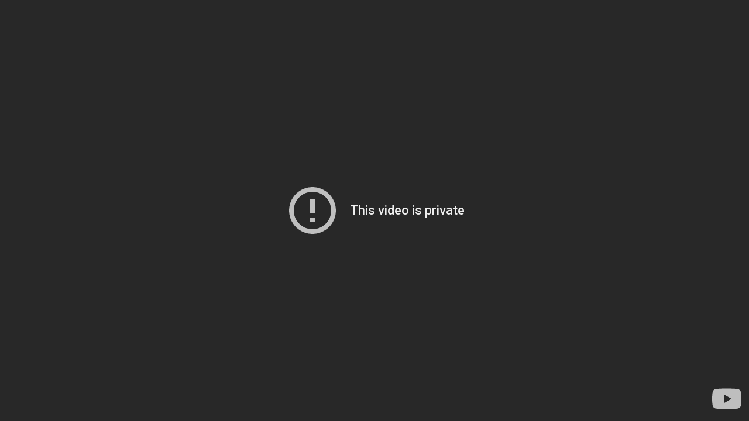

--- FILE ---
content_type: text/html; charset=utf-8
request_url: https://www.youtube-nocookie.com/embed/1z_sfKiQLKw?fs=1&autoplay=1&version=3
body_size: 44381
content:
<!DOCTYPE html><html lang="en" dir="ltr" data-cast-api-enabled="true"><head><meta name="viewport" content="width=device-width, initial-scale=1"><meta name="robots" content="noindex"><script nonce="LeRUCQWcSMMvSEOehtNMPg">if ('undefined' == typeof Symbol || 'undefined' == typeof Symbol.iterator) {delete Array.prototype.entries;}</script><style name="www-roboto" nonce="zXUYm0d2YSu0rX02W6pMgA">@font-face{font-family:'Roboto';font-style:normal;font-weight:400;font-stretch:100%;src:url(//fonts.gstatic.com/s/roboto/v48/KFO7CnqEu92Fr1ME7kSn66aGLdTylUAMa3GUBHMdazTgWw.woff2)format('woff2');unicode-range:U+0460-052F,U+1C80-1C8A,U+20B4,U+2DE0-2DFF,U+A640-A69F,U+FE2E-FE2F;}@font-face{font-family:'Roboto';font-style:normal;font-weight:400;font-stretch:100%;src:url(//fonts.gstatic.com/s/roboto/v48/KFO7CnqEu92Fr1ME7kSn66aGLdTylUAMa3iUBHMdazTgWw.woff2)format('woff2');unicode-range:U+0301,U+0400-045F,U+0490-0491,U+04B0-04B1,U+2116;}@font-face{font-family:'Roboto';font-style:normal;font-weight:400;font-stretch:100%;src:url(//fonts.gstatic.com/s/roboto/v48/KFO7CnqEu92Fr1ME7kSn66aGLdTylUAMa3CUBHMdazTgWw.woff2)format('woff2');unicode-range:U+1F00-1FFF;}@font-face{font-family:'Roboto';font-style:normal;font-weight:400;font-stretch:100%;src:url(//fonts.gstatic.com/s/roboto/v48/KFO7CnqEu92Fr1ME7kSn66aGLdTylUAMa3-UBHMdazTgWw.woff2)format('woff2');unicode-range:U+0370-0377,U+037A-037F,U+0384-038A,U+038C,U+038E-03A1,U+03A3-03FF;}@font-face{font-family:'Roboto';font-style:normal;font-weight:400;font-stretch:100%;src:url(//fonts.gstatic.com/s/roboto/v48/KFO7CnqEu92Fr1ME7kSn66aGLdTylUAMawCUBHMdazTgWw.woff2)format('woff2');unicode-range:U+0302-0303,U+0305,U+0307-0308,U+0310,U+0312,U+0315,U+031A,U+0326-0327,U+032C,U+032F-0330,U+0332-0333,U+0338,U+033A,U+0346,U+034D,U+0391-03A1,U+03A3-03A9,U+03B1-03C9,U+03D1,U+03D5-03D6,U+03F0-03F1,U+03F4-03F5,U+2016-2017,U+2034-2038,U+203C,U+2040,U+2043,U+2047,U+2050,U+2057,U+205F,U+2070-2071,U+2074-208E,U+2090-209C,U+20D0-20DC,U+20E1,U+20E5-20EF,U+2100-2112,U+2114-2115,U+2117-2121,U+2123-214F,U+2190,U+2192,U+2194-21AE,U+21B0-21E5,U+21F1-21F2,U+21F4-2211,U+2213-2214,U+2216-22FF,U+2308-230B,U+2310,U+2319,U+231C-2321,U+2336-237A,U+237C,U+2395,U+239B-23B7,U+23D0,U+23DC-23E1,U+2474-2475,U+25AF,U+25B3,U+25B7,U+25BD,U+25C1,U+25CA,U+25CC,U+25FB,U+266D-266F,U+27C0-27FF,U+2900-2AFF,U+2B0E-2B11,U+2B30-2B4C,U+2BFE,U+3030,U+FF5B,U+FF5D,U+1D400-1D7FF,U+1EE00-1EEFF;}@font-face{font-family:'Roboto';font-style:normal;font-weight:400;font-stretch:100%;src:url(//fonts.gstatic.com/s/roboto/v48/KFO7CnqEu92Fr1ME7kSn66aGLdTylUAMaxKUBHMdazTgWw.woff2)format('woff2');unicode-range:U+0001-000C,U+000E-001F,U+007F-009F,U+20DD-20E0,U+20E2-20E4,U+2150-218F,U+2190,U+2192,U+2194-2199,U+21AF,U+21E6-21F0,U+21F3,U+2218-2219,U+2299,U+22C4-22C6,U+2300-243F,U+2440-244A,U+2460-24FF,U+25A0-27BF,U+2800-28FF,U+2921-2922,U+2981,U+29BF,U+29EB,U+2B00-2BFF,U+4DC0-4DFF,U+FFF9-FFFB,U+10140-1018E,U+10190-1019C,U+101A0,U+101D0-101FD,U+102E0-102FB,U+10E60-10E7E,U+1D2C0-1D2D3,U+1D2E0-1D37F,U+1F000-1F0FF,U+1F100-1F1AD,U+1F1E6-1F1FF,U+1F30D-1F30F,U+1F315,U+1F31C,U+1F31E,U+1F320-1F32C,U+1F336,U+1F378,U+1F37D,U+1F382,U+1F393-1F39F,U+1F3A7-1F3A8,U+1F3AC-1F3AF,U+1F3C2,U+1F3C4-1F3C6,U+1F3CA-1F3CE,U+1F3D4-1F3E0,U+1F3ED,U+1F3F1-1F3F3,U+1F3F5-1F3F7,U+1F408,U+1F415,U+1F41F,U+1F426,U+1F43F,U+1F441-1F442,U+1F444,U+1F446-1F449,U+1F44C-1F44E,U+1F453,U+1F46A,U+1F47D,U+1F4A3,U+1F4B0,U+1F4B3,U+1F4B9,U+1F4BB,U+1F4BF,U+1F4C8-1F4CB,U+1F4D6,U+1F4DA,U+1F4DF,U+1F4E3-1F4E6,U+1F4EA-1F4ED,U+1F4F7,U+1F4F9-1F4FB,U+1F4FD-1F4FE,U+1F503,U+1F507-1F50B,U+1F50D,U+1F512-1F513,U+1F53E-1F54A,U+1F54F-1F5FA,U+1F610,U+1F650-1F67F,U+1F687,U+1F68D,U+1F691,U+1F694,U+1F698,U+1F6AD,U+1F6B2,U+1F6B9-1F6BA,U+1F6BC,U+1F6C6-1F6CF,U+1F6D3-1F6D7,U+1F6E0-1F6EA,U+1F6F0-1F6F3,U+1F6F7-1F6FC,U+1F700-1F7FF,U+1F800-1F80B,U+1F810-1F847,U+1F850-1F859,U+1F860-1F887,U+1F890-1F8AD,U+1F8B0-1F8BB,U+1F8C0-1F8C1,U+1F900-1F90B,U+1F93B,U+1F946,U+1F984,U+1F996,U+1F9E9,U+1FA00-1FA6F,U+1FA70-1FA7C,U+1FA80-1FA89,U+1FA8F-1FAC6,U+1FACE-1FADC,U+1FADF-1FAE9,U+1FAF0-1FAF8,U+1FB00-1FBFF;}@font-face{font-family:'Roboto';font-style:normal;font-weight:400;font-stretch:100%;src:url(//fonts.gstatic.com/s/roboto/v48/KFO7CnqEu92Fr1ME7kSn66aGLdTylUAMa3OUBHMdazTgWw.woff2)format('woff2');unicode-range:U+0102-0103,U+0110-0111,U+0128-0129,U+0168-0169,U+01A0-01A1,U+01AF-01B0,U+0300-0301,U+0303-0304,U+0308-0309,U+0323,U+0329,U+1EA0-1EF9,U+20AB;}@font-face{font-family:'Roboto';font-style:normal;font-weight:400;font-stretch:100%;src:url(//fonts.gstatic.com/s/roboto/v48/KFO7CnqEu92Fr1ME7kSn66aGLdTylUAMa3KUBHMdazTgWw.woff2)format('woff2');unicode-range:U+0100-02BA,U+02BD-02C5,U+02C7-02CC,U+02CE-02D7,U+02DD-02FF,U+0304,U+0308,U+0329,U+1D00-1DBF,U+1E00-1E9F,U+1EF2-1EFF,U+2020,U+20A0-20AB,U+20AD-20C0,U+2113,U+2C60-2C7F,U+A720-A7FF;}@font-face{font-family:'Roboto';font-style:normal;font-weight:400;font-stretch:100%;src:url(//fonts.gstatic.com/s/roboto/v48/KFO7CnqEu92Fr1ME7kSn66aGLdTylUAMa3yUBHMdazQ.woff2)format('woff2');unicode-range:U+0000-00FF,U+0131,U+0152-0153,U+02BB-02BC,U+02C6,U+02DA,U+02DC,U+0304,U+0308,U+0329,U+2000-206F,U+20AC,U+2122,U+2191,U+2193,U+2212,U+2215,U+FEFF,U+FFFD;}@font-face{font-family:'Roboto';font-style:normal;font-weight:500;font-stretch:100%;src:url(//fonts.gstatic.com/s/roboto/v48/KFO7CnqEu92Fr1ME7kSn66aGLdTylUAMa3GUBHMdazTgWw.woff2)format('woff2');unicode-range:U+0460-052F,U+1C80-1C8A,U+20B4,U+2DE0-2DFF,U+A640-A69F,U+FE2E-FE2F;}@font-face{font-family:'Roboto';font-style:normal;font-weight:500;font-stretch:100%;src:url(//fonts.gstatic.com/s/roboto/v48/KFO7CnqEu92Fr1ME7kSn66aGLdTylUAMa3iUBHMdazTgWw.woff2)format('woff2');unicode-range:U+0301,U+0400-045F,U+0490-0491,U+04B0-04B1,U+2116;}@font-face{font-family:'Roboto';font-style:normal;font-weight:500;font-stretch:100%;src:url(//fonts.gstatic.com/s/roboto/v48/KFO7CnqEu92Fr1ME7kSn66aGLdTylUAMa3CUBHMdazTgWw.woff2)format('woff2');unicode-range:U+1F00-1FFF;}@font-face{font-family:'Roboto';font-style:normal;font-weight:500;font-stretch:100%;src:url(//fonts.gstatic.com/s/roboto/v48/KFO7CnqEu92Fr1ME7kSn66aGLdTylUAMa3-UBHMdazTgWw.woff2)format('woff2');unicode-range:U+0370-0377,U+037A-037F,U+0384-038A,U+038C,U+038E-03A1,U+03A3-03FF;}@font-face{font-family:'Roboto';font-style:normal;font-weight:500;font-stretch:100%;src:url(//fonts.gstatic.com/s/roboto/v48/KFO7CnqEu92Fr1ME7kSn66aGLdTylUAMawCUBHMdazTgWw.woff2)format('woff2');unicode-range:U+0302-0303,U+0305,U+0307-0308,U+0310,U+0312,U+0315,U+031A,U+0326-0327,U+032C,U+032F-0330,U+0332-0333,U+0338,U+033A,U+0346,U+034D,U+0391-03A1,U+03A3-03A9,U+03B1-03C9,U+03D1,U+03D5-03D6,U+03F0-03F1,U+03F4-03F5,U+2016-2017,U+2034-2038,U+203C,U+2040,U+2043,U+2047,U+2050,U+2057,U+205F,U+2070-2071,U+2074-208E,U+2090-209C,U+20D0-20DC,U+20E1,U+20E5-20EF,U+2100-2112,U+2114-2115,U+2117-2121,U+2123-214F,U+2190,U+2192,U+2194-21AE,U+21B0-21E5,U+21F1-21F2,U+21F4-2211,U+2213-2214,U+2216-22FF,U+2308-230B,U+2310,U+2319,U+231C-2321,U+2336-237A,U+237C,U+2395,U+239B-23B7,U+23D0,U+23DC-23E1,U+2474-2475,U+25AF,U+25B3,U+25B7,U+25BD,U+25C1,U+25CA,U+25CC,U+25FB,U+266D-266F,U+27C0-27FF,U+2900-2AFF,U+2B0E-2B11,U+2B30-2B4C,U+2BFE,U+3030,U+FF5B,U+FF5D,U+1D400-1D7FF,U+1EE00-1EEFF;}@font-face{font-family:'Roboto';font-style:normal;font-weight:500;font-stretch:100%;src:url(//fonts.gstatic.com/s/roboto/v48/KFO7CnqEu92Fr1ME7kSn66aGLdTylUAMaxKUBHMdazTgWw.woff2)format('woff2');unicode-range:U+0001-000C,U+000E-001F,U+007F-009F,U+20DD-20E0,U+20E2-20E4,U+2150-218F,U+2190,U+2192,U+2194-2199,U+21AF,U+21E6-21F0,U+21F3,U+2218-2219,U+2299,U+22C4-22C6,U+2300-243F,U+2440-244A,U+2460-24FF,U+25A0-27BF,U+2800-28FF,U+2921-2922,U+2981,U+29BF,U+29EB,U+2B00-2BFF,U+4DC0-4DFF,U+FFF9-FFFB,U+10140-1018E,U+10190-1019C,U+101A0,U+101D0-101FD,U+102E0-102FB,U+10E60-10E7E,U+1D2C0-1D2D3,U+1D2E0-1D37F,U+1F000-1F0FF,U+1F100-1F1AD,U+1F1E6-1F1FF,U+1F30D-1F30F,U+1F315,U+1F31C,U+1F31E,U+1F320-1F32C,U+1F336,U+1F378,U+1F37D,U+1F382,U+1F393-1F39F,U+1F3A7-1F3A8,U+1F3AC-1F3AF,U+1F3C2,U+1F3C4-1F3C6,U+1F3CA-1F3CE,U+1F3D4-1F3E0,U+1F3ED,U+1F3F1-1F3F3,U+1F3F5-1F3F7,U+1F408,U+1F415,U+1F41F,U+1F426,U+1F43F,U+1F441-1F442,U+1F444,U+1F446-1F449,U+1F44C-1F44E,U+1F453,U+1F46A,U+1F47D,U+1F4A3,U+1F4B0,U+1F4B3,U+1F4B9,U+1F4BB,U+1F4BF,U+1F4C8-1F4CB,U+1F4D6,U+1F4DA,U+1F4DF,U+1F4E3-1F4E6,U+1F4EA-1F4ED,U+1F4F7,U+1F4F9-1F4FB,U+1F4FD-1F4FE,U+1F503,U+1F507-1F50B,U+1F50D,U+1F512-1F513,U+1F53E-1F54A,U+1F54F-1F5FA,U+1F610,U+1F650-1F67F,U+1F687,U+1F68D,U+1F691,U+1F694,U+1F698,U+1F6AD,U+1F6B2,U+1F6B9-1F6BA,U+1F6BC,U+1F6C6-1F6CF,U+1F6D3-1F6D7,U+1F6E0-1F6EA,U+1F6F0-1F6F3,U+1F6F7-1F6FC,U+1F700-1F7FF,U+1F800-1F80B,U+1F810-1F847,U+1F850-1F859,U+1F860-1F887,U+1F890-1F8AD,U+1F8B0-1F8BB,U+1F8C0-1F8C1,U+1F900-1F90B,U+1F93B,U+1F946,U+1F984,U+1F996,U+1F9E9,U+1FA00-1FA6F,U+1FA70-1FA7C,U+1FA80-1FA89,U+1FA8F-1FAC6,U+1FACE-1FADC,U+1FADF-1FAE9,U+1FAF0-1FAF8,U+1FB00-1FBFF;}@font-face{font-family:'Roboto';font-style:normal;font-weight:500;font-stretch:100%;src:url(//fonts.gstatic.com/s/roboto/v48/KFO7CnqEu92Fr1ME7kSn66aGLdTylUAMa3OUBHMdazTgWw.woff2)format('woff2');unicode-range:U+0102-0103,U+0110-0111,U+0128-0129,U+0168-0169,U+01A0-01A1,U+01AF-01B0,U+0300-0301,U+0303-0304,U+0308-0309,U+0323,U+0329,U+1EA0-1EF9,U+20AB;}@font-face{font-family:'Roboto';font-style:normal;font-weight:500;font-stretch:100%;src:url(//fonts.gstatic.com/s/roboto/v48/KFO7CnqEu92Fr1ME7kSn66aGLdTylUAMa3KUBHMdazTgWw.woff2)format('woff2');unicode-range:U+0100-02BA,U+02BD-02C5,U+02C7-02CC,U+02CE-02D7,U+02DD-02FF,U+0304,U+0308,U+0329,U+1D00-1DBF,U+1E00-1E9F,U+1EF2-1EFF,U+2020,U+20A0-20AB,U+20AD-20C0,U+2113,U+2C60-2C7F,U+A720-A7FF;}@font-face{font-family:'Roboto';font-style:normal;font-weight:500;font-stretch:100%;src:url(//fonts.gstatic.com/s/roboto/v48/KFO7CnqEu92Fr1ME7kSn66aGLdTylUAMa3yUBHMdazQ.woff2)format('woff2');unicode-range:U+0000-00FF,U+0131,U+0152-0153,U+02BB-02BC,U+02C6,U+02DA,U+02DC,U+0304,U+0308,U+0329,U+2000-206F,U+20AC,U+2122,U+2191,U+2193,U+2212,U+2215,U+FEFF,U+FFFD;}</style><script name="www-roboto" nonce="LeRUCQWcSMMvSEOehtNMPg">if (document.fonts && document.fonts.load) {document.fonts.load("400 10pt Roboto", "E"); document.fonts.load("500 10pt Roboto", "E");}</script><link rel="stylesheet" href="/s/player/c9168c90/www-player.css" name="www-player" nonce="zXUYm0d2YSu0rX02W6pMgA"><style nonce="zXUYm0d2YSu0rX02W6pMgA">html {overflow: hidden;}body {font: 12px Roboto, Arial, sans-serif; background-color: #000; color: #fff; height: 100%; width: 100%; overflow: hidden; position: absolute; margin: 0; padding: 0;}#player {width: 100%; height: 100%;}h1 {text-align: center; color: #fff;}h3 {margin-top: 6px; margin-bottom: 3px;}.player-unavailable {position: absolute; top: 0; left: 0; right: 0; bottom: 0; padding: 25px; font-size: 13px; background: url(/img/meh7.png) 50% 65% no-repeat;}.player-unavailable .message {text-align: left; margin: 0 -5px 15px; padding: 0 5px 14px; border-bottom: 1px solid #888; font-size: 19px; font-weight: normal;}.player-unavailable a {color: #167ac6; text-decoration: none;}</style><script nonce="LeRUCQWcSMMvSEOehtNMPg">var ytcsi={gt:function(n){n=(n||"")+"data_";return ytcsi[n]||(ytcsi[n]={tick:{},info:{},gel:{preLoggedGelInfos:[]}})},now:window.performance&&window.performance.timing&&window.performance.now&&window.performance.timing.navigationStart?function(){return window.performance.timing.navigationStart+window.performance.now()}:function(){return(new Date).getTime()},tick:function(l,t,n){var ticks=ytcsi.gt(n).tick;var v=t||ytcsi.now();if(ticks[l]){ticks["_"+l]=ticks["_"+l]||[ticks[l]];ticks["_"+l].push(v)}ticks[l]=
v},info:function(k,v,n){ytcsi.gt(n).info[k]=v},infoGel:function(p,n){ytcsi.gt(n).gel.preLoggedGelInfos.push(p)},setStart:function(t,n){ytcsi.tick("_start",t,n)}};
(function(w,d){function isGecko(){if(!w.navigator)return false;try{if(w.navigator.userAgentData&&w.navigator.userAgentData.brands&&w.navigator.userAgentData.brands.length){var brands=w.navigator.userAgentData.brands;var i=0;for(;i<brands.length;i++)if(brands[i]&&brands[i].brand==="Firefox")return true;return false}}catch(e){setTimeout(function(){throw e;})}if(!w.navigator.userAgent)return false;var ua=w.navigator.userAgent;return ua.indexOf("Gecko")>0&&ua.toLowerCase().indexOf("webkit")<0&&ua.indexOf("Edge")<
0&&ua.indexOf("Trident")<0&&ua.indexOf("MSIE")<0}ytcsi.setStart(w.performance?w.performance.timing.responseStart:null);var isPrerender=(d.visibilityState||d.webkitVisibilityState)=="prerender";var vName=!d.visibilityState&&d.webkitVisibilityState?"webkitvisibilitychange":"visibilitychange";if(isPrerender){var startTick=function(){ytcsi.setStart();d.removeEventListener(vName,startTick)};d.addEventListener(vName,startTick,false)}if(d.addEventListener)d.addEventListener(vName,function(){ytcsi.tick("vc")},
false);if(isGecko()){var isHidden=(d.visibilityState||d.webkitVisibilityState)=="hidden";if(isHidden)ytcsi.tick("vc")}var slt=function(el,t){setTimeout(function(){var n=ytcsi.now();el.loadTime=n;if(el.slt)el.slt()},t)};w.__ytRIL=function(el){if(!el.getAttribute("data-thumb"))if(w.requestAnimationFrame)w.requestAnimationFrame(function(){slt(el,0)});else slt(el,16)}})(window,document);
</script><script nonce="LeRUCQWcSMMvSEOehtNMPg">var ytcfg={d:function(){return window.yt&&yt.config_||ytcfg.data_||(ytcfg.data_={})},get:function(k,o){return k in ytcfg.d()?ytcfg.d()[k]:o},set:function(){var a=arguments;if(a.length>1)ytcfg.d()[a[0]]=a[1];else{var k;for(k in a[0])ytcfg.d()[k]=a[0][k]}}};
ytcfg.set({"CLIENT_CANARY_STATE":"none","DEVICE":"cbr\u003dChrome\u0026cbrand\u003dapple\u0026cbrver\u003d131.0.0.0\u0026ceng\u003dWebKit\u0026cengver\u003d537.36\u0026cos\u003dMacintosh\u0026cosver\u003d10_15_7\u0026cplatform\u003dDESKTOP","EVENT_ID":"1xx3aYecB-G7lssP2raMyAw","EXPERIMENT_FLAGS":{"ab_det_apm":true,"ab_det_el_h":true,"ab_det_em_inj":true,"ab_l_sig_st":true,"ab_l_sig_st_e":true,"action_companion_center_align_description":true,"allow_skip_networkless":true,"always_send_and_write":true,"att_web_record_metrics":true,"attmusi":true,"c3_enable_button_impression_logging":true,"c3_watch_page_component":true,"cancel_pending_navs":true,"clean_up_manual_attribution_header":true,"config_age_report_killswitch":true,"cow_optimize_idom_compat":true,"csi_on_gel":true,"delhi_mweb_colorful_sd":true,"delhi_mweb_colorful_sd_v2":true,"deprecate_pair_servlet_enabled":true,"desktop_sparkles_light_cta_button":true,"disable_cached_masthead_data":true,"disable_child_node_auto_formatted_strings":true,"disable_log_to_visitor_layer":true,"disable_pacf_logging_for_memory_limited_tv":true,"embeds_enable_eid_enforcement_for_youtube":true,"embeds_enable_info_panel_dismissal":true,"embeds_enable_pfp_always_unbranded":true,"embeds_muted_autoplay_sound_fix":true,"embeds_serve_es6_client":true,"embeds_web_nwl_disable_nocookie":true,"embeds_web_updated_shorts_definition_fix":true,"enable_active_view_display_ad_renderer_web_home":true,"enable_ad_disclosure_banner_a11y_fix":true,"enable_client_sli_logging":true,"enable_client_streamz_web":true,"enable_client_ve_spec":true,"enable_cloud_save_error_popup_after_retry":true,"enable_dai_sdf_h5_preroll":true,"enable_datasync_id_header_in_web_vss_pings":true,"enable_default_mono_cta_migration_web_client":true,"enable_docked_chat_messages":true,"enable_entity_store_from_dependency_injection":true,"enable_inline_muted_playback_on_web_search":true,"enable_inline_muted_playback_on_web_search_for_vdc":true,"enable_inline_muted_playback_on_web_search_for_vdcb":true,"enable_is_mini_app_page_active_bugfix":true,"enable_logging_first_user_action_after_game_ready":true,"enable_ltc_param_fetch_from_innertube":true,"enable_masthead_mweb_padding_fix":true,"enable_menu_renderer_button_in_mweb_hclr":true,"enable_mini_app_command_handler_mweb_fix":true,"enable_mini_guide_downloads_item":true,"enable_mixed_direction_formatted_strings":true,"enable_mweb_new_caption_language_picker":true,"enable_names_handles_account_switcher":true,"enable_network_request_logging_on_game_events":true,"enable_new_paid_product_placement":true,"enable_open_in_new_tab_icon_for_short_dr_for_desktop_search":true,"enable_open_yt_content":true,"enable_origin_query_parameter_bugfix":true,"enable_pause_ads_on_ytv_html5":true,"enable_payments_purchase_manager":true,"enable_pdp_icon_prefetch":true,"enable_pl_r_si_fa":true,"enable_place_pivot_url":true,"enable_pv_screen_modern_text":true,"enable_removing_navbar_title_on_hashtag_page_mweb":true,"enable_rta_manager":true,"enable_sdf_companion_h5":true,"enable_sdf_dai_h5_midroll":true,"enable_sdf_h5_endemic_mid_post_roll":true,"enable_sdf_on_h5_unplugged_vod_midroll":true,"enable_sdf_shorts_player_bytes_h5":true,"enable_sending_unwrapped_game_audio_as_serialized_metadata":true,"enable_sfv_effect_pivot_url":true,"enable_shorts_new_carousel":true,"enable_skip_ad_guidance_prompt":true,"enable_skippable_ads_for_unplugged_ad_pod":true,"enable_smearing_expansion_dai":true,"enable_time_out_messages":true,"enable_timeline_view_modern_transcript_fe":true,"enable_video_display_compact_button_group_for_desktop_search":true,"enable_web_delhi_icons":true,"enable_web_home_top_landscape_image_layout_level_click":true,"enable_web_tiered_gel":true,"enable_window_constrained_buy_flow_dialog":true,"enable_wiz_queue_effect_and_on_init_initial_runs":true,"enable_ypc_spinners":true,"enable_yt_ata_iframe_authuser":true,"export_networkless_options":true,"export_player_version_to_ytconfig":true,"fill_single_video_with_notify_to_lasr":true,"fix_ad_miniplayer_controls_rendering":true,"fix_ads_tracking_for_swf_config_deprecation_mweb":true,"h5_companion_enable_adcpn_macro_substitution_for_click_pings":true,"h5_inplayer_enable_adcpn_macro_substitution_for_click_pings":true,"h5_reset_cache_and_filter_before_update_masthead":true,"hide_channel_creation_title_for_mweb":true,"high_ccv_client_side_caching_h5":true,"html5_log_trigger_events_with_debug_data":true,"html5_ssdai_enable_media_end_cue_range":true,"il_attach_cache_limit":true,"il_use_view_model_logging_context":true,"is_browser_support_for_webcam_streaming":true,"json_condensed_response":true,"kev_adb_pg":true,"kevlar_gel_error_routing":true,"kevlar_watch_cinematics":true,"live_chat_enable_controller_extraction":true,"live_chat_enable_rta_manager":true,"log_click_with_layer_from_element_in_command_handler":true,"mdx_enable_privacy_disclosure_ui":true,"mdx_load_cast_api_bootstrap_script":true,"medium_progress_bar_modification":true,"migrate_remaining_web_ad_badges_to_innertube":true,"mobile_account_menu_refresh":true,"mweb_account_linking_noapp":true,"mweb_after_render_to_scheduler":true,"mweb_allow_modern_search_suggest_behavior":true,"mweb_animated_actions":true,"mweb_app_upsell_button_direct_to_app":true,"mweb_c3_enable_adaptive_signals":true,"mweb_c3_library_page_enable_recent_shelf":true,"mweb_c3_remove_web_navigation_endpoint_data":true,"mweb_c3_use_canonical_from_player_response":true,"mweb_cinematic_watch":true,"mweb_command_handler":true,"mweb_delay_watch_initial_data":true,"mweb_disable_searchbar_scroll":true,"mweb_enable_fine_scrubbing_for_recs":true,"mweb_enable_keto_batch_player_fullscreen":true,"mweb_enable_keto_batch_player_progress_bar":true,"mweb_enable_keto_batch_player_tooltips":true,"mweb_enable_lockup_view_model_for_ucp":true,"mweb_enable_mix_panel_title_metadata":true,"mweb_enable_more_drawer":true,"mweb_enable_optional_fullscreen_landscape_locking":true,"mweb_enable_overlay_touch_manager":true,"mweb_enable_premium_carve_out_fix":true,"mweb_enable_refresh_detection":true,"mweb_enable_search_imp":true,"mweb_enable_shorts_pivot_button":true,"mweb_enable_shorts_video_preload":true,"mweb_enable_skippables_on_jio_phone":true,"mweb_enable_two_line_title_on_shorts":true,"mweb_enable_varispeed_controller":true,"mweb_enable_watch_feed_infinite_scroll":true,"mweb_enable_wrapped_unplugged_pause_membership_dialog_renderer":true,"mweb_fix_monitor_visibility_after_render":true,"mweb_force_ios_fallback_to_native_control":true,"mweb_fp_auto_fullscreen":true,"mweb_fullscreen_controls":true,"mweb_fullscreen_controls_action_buttons":true,"mweb_fullscreen_watch_system":true,"mweb_home_reactive_shorts":true,"mweb_innertube_search_command":true,"mweb_lang_in_html":true,"mweb_like_button_synced_with_entities":true,"mweb_logo_use_home_page_ve":true,"mweb_native_control_in_faux_fullscreen_shared":true,"mweb_player_control_on_hover":true,"mweb_player_delhi_dtts":true,"mweb_player_settings_use_bottom_sheet":true,"mweb_player_show_previous_next_buttons_in_playlist":true,"mweb_player_skip_no_op_state_changes":true,"mweb_player_user_select_none":true,"mweb_playlist_engagement_panel":true,"mweb_progress_bar_seek_on_mouse_click":true,"mweb_pull_2_full":true,"mweb_pull_2_full_enable_touch_handlers":true,"mweb_schedule_warm_watch_response":true,"mweb_searchbox_legacy_navigation":true,"mweb_see_fewer_shorts":true,"mweb_shorts_comments_panel_id_change":true,"mweb_shorts_early_continuation":true,"mweb_show_ios_smart_banner":true,"mweb_show_sign_in_button_from_header":true,"mweb_use_server_url_on_startup":true,"mweb_watch_captions_enable_auto_translate":true,"mweb_watch_captions_set_default_size":true,"mweb_watch_stop_scheduler_on_player_response":true,"mweb_watchfeed_big_thumbnails":true,"mweb_yt_searchbox":true,"networkless_logging":true,"no_client_ve_attach_unless_shown":true,"pageid_as_header_web":true,"playback_settings_use_switch_menu":true,"player_controls_autonav_fix":true,"player_controls_skip_double_signal_update":true,"polymer_bad_build_labels":true,"polymer_verifiy_app_state":true,"qoe_send_and_write":true,"remove_chevron_from_ad_disclosure_banner_h5":true,"remove_masthead_channel_banner_on_refresh":true,"remove_slot_id_exited_trigger_for_dai_in_player_slot_expire":true,"replace_client_url_parsing_with_server_signal":true,"service_worker_enabled":true,"service_worker_push_enabled":true,"service_worker_push_home_page_prompt":true,"service_worker_push_watch_page_prompt":true,"shell_load_gcf":true,"shorten_initial_gel_batch_timeout":true,"should_use_yt_voice_endpoint_in_kaios":true,"smarter_ve_dedupping":true,"speedmaster_no_seek":true,"stop_handling_click_for_non_rendering_overlay_layout":true,"suppress_error_204_logging":true,"synced_panel_scrolling_controller":true,"use_event_time_ms_header":true,"use_fifo_for_networkless":true,"use_request_time_ms_header":true,"use_session_based_sampling":true,"use_thumbnail_overlay_time_status_renderer_for_live_badge":true,"vss_final_ping_send_and_write":true,"vss_playback_use_send_and_write":true,"web_adaptive_repeat_ase":true,"web_always_load_chat_support":true,"web_animated_like":true,"web_api_url":true,"web_attributed_string_deep_equal_bugfix":true,"web_autonav_allow_off_by_default":true,"web_button_vm_refactor_disabled":true,"web_c3_log_app_init_finish":true,"web_csi_action_sampling_enabled":true,"web_dedupe_ve_grafting":true,"web_disable_backdrop_filter":true,"web_enable_ab_rsp_cl":true,"web_enable_course_icon_update":true,"web_enable_error_204":true,"web_fix_segmented_like_dislike_undefined":true,"web_gcf_hashes_innertube":true,"web_gel_timeout_cap":true,"web_metadata_carousel_elref_bugfix":true,"web_parent_target_for_sheets":true,"web_persist_server_autonav_state_on_client":true,"web_playback_associated_log_ctt":true,"web_playback_associated_ve":true,"web_prefetch_preload_video":true,"web_progress_bar_draggable":true,"web_resizable_advertiser_banner_on_masthead_safari_fix":true,"web_shorts_just_watched_on_channel_and_pivot_study":true,"web_shorts_just_watched_overlay":true,"web_update_panel_visibility_logging_fix":true,"web_video_attribute_view_model_a11y_fix":true,"web_watch_controls_state_signals":true,"web_wiz_attributed_string":true,"webfe_mweb_watch_microdata":true,"webfe_watch_shorts_canonical_url_fix":true,"webpo_exit_on_net_err":true,"wiz_diff_overwritable":true,"woffle_used_state_report":true,"wpo_gel_strz":true,"H5_async_logging_delay_ms":30000.0,"attention_logging_scroll_throttle":500.0,"autoplay_pause_by_lact_sampling_fraction":0.0,"cinematic_watch_effect_opacity":0.4,"log_window_onerror_fraction":0.1,"speedmaster_playback_rate":2.0,"tv_pacf_logging_sample_rate":0.01,"web_attention_logging_scroll_throttle":500.0,"web_load_prediction_threshold":0.1,"web_navigation_prediction_threshold":0.1,"web_pbj_log_warning_rate":0.0,"web_system_health_fraction":0.01,"ytidb_transaction_ended_event_rate_limit":0.02,"active_time_update_interval_ms":10000,"att_init_delay":500,"autoplay_pause_by_lact_sec":0,"botguard_async_snapshot_timeout_ms":3000,"check_navigator_accuracy_timeout_ms":0,"cinematic_watch_css_filter_blur_strength":40,"cinematic_watch_fade_out_duration":500,"close_webview_delay_ms":100,"cloud_save_game_data_rate_limit_ms":3000,"compression_disable_point":10,"custom_active_view_tos_timeout_ms":3600000,"embeds_widget_poll_interval_ms":0,"gel_min_batch_size":3,"gel_queue_timeout_max_ms":60000,"get_async_timeout_ms":60000,"hide_cta_for_home_web_video_ads_animate_in_time":2,"html5_byterate_soft_cap":0,"initial_gel_batch_timeout":2000,"max_body_size_to_compress":500000,"max_prefetch_window_sec_for_livestream_optimization":10,"min_prefetch_offset_sec_for_livestream_optimization":20,"mini_app_container_iframe_src_update_delay_ms":0,"multiple_preview_news_duration_time":11000,"mweb_c3_toast_duration_ms":5000,"mweb_deep_link_fallback_timeout_ms":10000,"mweb_delay_response_received_actions":100,"mweb_fp_dpad_rate_limit_ms":0,"mweb_fp_dpad_watch_title_clamp_lines":0,"mweb_history_manager_cache_size":100,"mweb_ios_fullscreen_playback_transition_delay_ms":500,"mweb_ios_fullscreen_system_pause_epilson_ms":0,"mweb_override_response_store_expiration_ms":0,"mweb_shorts_early_continuation_trigger_threshold":4,"mweb_w2w_max_age_seconds":0,"mweb_watch_captions_default_size":2,"neon_dark_launch_gradient_count":0,"network_polling_interval":30000,"play_click_interval_ms":30000,"play_ping_interval_ms":10000,"prefetch_comments_ms_after_video":0,"send_config_hash_timer":0,"service_worker_push_logged_out_prompt_watches":-1,"service_worker_push_prompt_cap":-1,"service_worker_push_prompt_delay_microseconds":3888000000000,"slow_compressions_before_abandon_count":4,"speedmaster_cancellation_movement_dp":10,"speedmaster_touch_activation_ms":500,"web_attention_logging_throttle":500,"web_foreground_heartbeat_interval_ms":28000,"web_gel_debounce_ms":10000,"web_logging_max_batch":100,"web_max_tracing_events":50,"web_tracing_session_replay":0,"wil_icon_max_concurrent_fetches":9999,"ytidb_remake_db_retries":3,"ytidb_reopen_db_retries":3,"WebClientReleaseProcessCritical__youtube_embeds_client_version_override":"","WebClientReleaseProcessCritical__youtube_embeds_web_client_version_override":"","WebClientReleaseProcessCritical__youtube_mweb_client_version_override":"","debug_forced_internalcountrycode":"","embeds_web_synth_ch_headers_banned_urls_regex":"","enable_web_media_service":"DISABLED","il_payload_scraping":"","live_chat_unicode_emoji_json_url":"https://www.gstatic.com/youtube/img/emojis/emojis-svg-9.json","mweb_deep_link_feature_tag_suffix":"11268432","mweb_enable_shorts_innertube_player_prefetch_trigger":"NONE","mweb_fp_dpad":"home,search,browse,channel,create_channel,experiments,settings,trending,oops,404,paid_memberships,sponsorship,premium,shorts","mweb_fp_dpad_linear_navigation":"","mweb_fp_dpad_linear_navigation_visitor":"","mweb_fp_dpad_visitor":"","mweb_preload_video_by_player_vars":"","place_pivot_triggering_container_alternate":"","place_pivot_triggering_counterfactual_container_alternate":"","service_worker_push_force_notification_prompt_tag":"1","service_worker_scope":"/","suggest_exp_str":"","web_client_version_override":"","kevlar_command_handler_command_banlist":[],"mini_app_ids_without_game_ready":["UgkxHHtsak1SC8mRGHMZewc4HzeAY3yhPPmJ","Ugkx7OgzFqE6z_5Mtf4YsotGfQNII1DF_RBm"],"web_op_signal_type_banlist":[],"web_tracing_enabled_spans":["event","command"]},"GAPI_HINT_PARAMS":"m;/_/scs/abc-static/_/js/k\u003dgapi.gapi.en.FZb77tO2YW4.O/d\u003d1/rs\u003dAHpOoo8lqavmo6ayfVxZovyDiP6g3TOVSQ/m\u003d__features__","GAPI_HOST":"https://apis.google.com","GAPI_LOCALE":"en_US","GL":"US","HL":"en","HTML_DIR":"ltr","HTML_LANG":"en","INNERTUBE_API_KEY":"AIzaSyAO_FJ2SlqU8Q4STEHLGCilw_Y9_11qcW8","INNERTUBE_API_VERSION":"v1","INNERTUBE_CLIENT_NAME":"WEB_EMBEDDED_PLAYER","INNERTUBE_CLIENT_VERSION":"1.20260122.10.00","INNERTUBE_CONTEXT":{"client":{"hl":"en","gl":"US","remoteHost":"3.150.128.216","deviceMake":"Apple","deviceModel":"","visitorData":"[base64]%3D%3D","userAgent":"Mozilla/5.0 (Macintosh; Intel Mac OS X 10_15_7) AppleWebKit/537.36 (KHTML, like Gecko) Chrome/131.0.0.0 Safari/537.36; ClaudeBot/1.0; +claudebot@anthropic.com),gzip(gfe)","clientName":"WEB_EMBEDDED_PLAYER","clientVersion":"1.20260122.10.00","osName":"Macintosh","osVersion":"10_15_7","originalUrl":"https://www.youtube-nocookie.com/embed/1z_sfKiQLKw?fs\u003d1\u0026autoplay\u003d1\u0026version\u003d3","platform":"DESKTOP","clientFormFactor":"UNKNOWN_FORM_FACTOR","configInfo":{"appInstallData":"[base64]"},"browserName":"Chrome","browserVersion":"131.0.0.0","acceptHeader":"text/html,application/xhtml+xml,application/xml;q\u003d0.9,image/webp,image/apng,*/*;q\u003d0.8,application/signed-exchange;v\u003db3;q\u003d0.9","deviceExperimentId":"ChxOelU1T1RVM05EWXdOak13T1RFNE5qY3hPQT09ENe53MsGGNe53MsG","rolloutToken":"CKnp9ZO2kaewGxDv78We3KiSAxjv78We3KiSAw%3D%3D"},"user":{"lockedSafetyMode":false},"request":{"useSsl":true},"clickTracking":{"clickTrackingParams":"IhMIx+PFntyokgMV4Z1lAx1aGwPJ"}},"INNERTUBE_CONTEXT_CLIENT_NAME":56,"INNERTUBE_CONTEXT_CLIENT_VERSION":"1.20260122.10.00","INNERTUBE_CONTEXT_GL":"US","INNERTUBE_CONTEXT_HL":"en","LATEST_ECATCHER_SERVICE_TRACKING_PARAMS":{"client.name":"WEB_EMBEDDED_PLAYER","client.jsfeat":"2021"},"LOGGED_IN":false,"PAGE_BUILD_LABEL":"youtube.embeds.web_20260122_10_RC00","PAGE_CL":859848483,"SERVER_NAME":"WebFE","VISITOR_DATA":"[base64]%3D%3D","WEB_PLAYER_CONTEXT_CONFIGS":{"WEB_PLAYER_CONTEXT_CONFIG_ID_EMBEDDED_PLAYER":{"rootElementId":"movie_player","jsUrl":"/s/player/c9168c90/player_ias.vflset/en_US/base.js","cssUrl":"/s/player/c9168c90/www-player.css","contextId":"WEB_PLAYER_CONTEXT_CONFIG_ID_EMBEDDED_PLAYER","eventLabel":"embedded","contentRegion":"US","hl":"en_US","hostLanguage":"en","innertubeApiKey":"AIzaSyAO_FJ2SlqU8Q4STEHLGCilw_Y9_11qcW8","innertubeApiVersion":"v1","innertubeContextClientVersion":"1.20260122.10.00","device":{"brand":"apple","model":"","browser":"Chrome","browserVersion":"131.0.0.0","os":"Macintosh","osVersion":"10_15_7","platform":"DESKTOP","interfaceName":"WEB_EMBEDDED_PLAYER","interfaceVersion":"1.20260122.10.00"},"serializedExperimentIds":"24004644,51010235,51063643,51098299,51204329,51222973,51340662,51349914,51353393,51366423,51389629,51404808,51404810,51459424,51489567,51490331,51500051,51505436,51530495,51534669,51560386,51565116,51566373,51578633,51583821,51585555,51605258,51605395,51609829,51611457,51620867,51621065,51624036,51631301,51632249,51637029,51638932,51647792,51648336,51672162,51681662,51683502,51690474,51696107,51696619,51697032,51700777,51705183,51711227,51712601,51713237,51714463,51717190,51719411,51719628,51729217,51732102,51738919,51742396,51747795,51749572,51752091","serializedExperimentFlags":"H5_async_logging_delay_ms\u003d30000.0\u0026PlayerWeb__h5_enable_advisory_rating_restrictions\u003dtrue\u0026a11y_h5_associate_survey_question\u003dtrue\u0026ab_det_apm\u003dtrue\u0026ab_det_el_h\u003dtrue\u0026ab_det_em_inj\u003dtrue\u0026ab_l_sig_st\u003dtrue\u0026ab_l_sig_st_e\u003dtrue\u0026action_companion_center_align_description\u003dtrue\u0026ad_pod_disable_companion_persist_ads_quality\u003dtrue\u0026add_stmp_logs_for_voice_boost\u003dtrue\u0026allow_autohide_on_paused_videos\u003dtrue\u0026allow_drm_override\u003dtrue\u0026allow_live_autoplay\u003dtrue\u0026allow_poltergust_autoplay\u003dtrue\u0026allow_skip_networkless\u003dtrue\u0026allow_vp9_1080p_mq_enc\u003dtrue\u0026always_cache_redirect_endpoint\u003dtrue\u0026always_send_and_write\u003dtrue\u0026annotation_module_vast_cards_load_logging_fraction\u003d0.0\u0026assign_drm_family_by_format\u003dtrue\u0026att_web_record_metrics\u003dtrue\u0026attention_logging_scroll_throttle\u003d500.0\u0026attmusi\u003dtrue\u0026autoplay_time\u003d10000\u0026autoplay_time_for_fullscreen\u003d-1\u0026autoplay_time_for_music_content\u003d-1\u0026bg_vm_reinit_threshold\u003d7200000\u0026blocked_packages_for_sps\u003d[]\u0026botguard_async_snapshot_timeout_ms\u003d3000\u0026captions_url_add_ei\u003dtrue\u0026check_navigator_accuracy_timeout_ms\u003d0\u0026clean_up_manual_attribution_header\u003dtrue\u0026compression_disable_point\u003d10\u0026cow_optimize_idom_compat\u003dtrue\u0026csi_on_gel\u003dtrue\u0026custom_active_view_tos_timeout_ms\u003d3600000\u0026dash_manifest_version\u003d5\u0026debug_bandaid_hostname\u003d\u0026debug_bandaid_port\u003d0\u0026debug_sherlog_username\u003d\u0026delhi_fast_follow_autonav_toggle\u003dtrue\u0026delhi_modern_player_default_thumbnail_percentage\u003d0.0\u0026delhi_modern_player_faster_autohide_delay_ms\u003d2000\u0026delhi_modern_player_pause_thumbnail_percentage\u003d0.6\u0026delhi_modern_web_player_blending_mode\u003d\u0026delhi_modern_web_player_disable_frosted_glass\u003dtrue\u0026delhi_modern_web_player_horizontal_volume_controls\u003dtrue\u0026delhi_modern_web_player_lhs_volume_controls\u003dtrue\u0026delhi_modern_web_player_responsive_compact_controls_threshold\u003d0\u0026deprecate_22\u003dtrue\u0026deprecate_delay_ping\u003dtrue\u0026deprecate_pair_servlet_enabled\u003dtrue\u0026desktop_sparkles_light_cta_button\u003dtrue\u0026disable_av1_setting\u003dtrue\u0026disable_branding_context\u003dtrue\u0026disable_cached_masthead_data\u003dtrue\u0026disable_channel_id_check_for_suspended_channels\u003dtrue\u0026disable_child_node_auto_formatted_strings\u003dtrue\u0026disable_lifa_for_supex_users\u003dtrue\u0026disable_log_to_visitor_layer\u003dtrue\u0026disable_mdx_connection_in_mdx_module_for_music_web\u003dtrue\u0026disable_pacf_logging_for_memory_limited_tv\u003dtrue\u0026disable_reduced_fullscreen_autoplay_countdown_for_minors\u003dtrue\u0026disable_reel_item_watch_format_filtering\u003dtrue\u0026disable_threegpp_progressive_formats\u003dtrue\u0026disable_touch_events_on_skip_button\u003dtrue\u0026edge_encryption_fill_primary_key_version\u003dtrue\u0026embeds_enable_info_panel_dismissal\u003dtrue\u0026embeds_enable_move_set_center_crop_to_public\u003dtrue\u0026embeds_enable_per_video_embed_config\u003dtrue\u0026embeds_enable_pfp_always_unbranded\u003dtrue\u0026embeds_web_lite_mode\u003d1\u0026embeds_web_nwl_disable_nocookie\u003dtrue\u0026embeds_web_synth_ch_headers_banned_urls_regex\u003d\u0026enable_aci_on_lr_feeds\u003dtrue\u0026enable_active_view_display_ad_renderer_web_home\u003dtrue\u0026enable_active_view_lr_shorts_video\u003dtrue\u0026enable_active_view_web_shorts_video\u003dtrue\u0026enable_ad_cpn_macro_substitution_for_click_pings\u003dtrue\u0026enable_ad_disclosure_banner_a11y_fix\u003dtrue\u0026enable_antiscraping_web_player_expired\u003dtrue\u0026enable_app_promo_endcap_eml_on_tablet\u003dtrue\u0026enable_batched_cross_device_pings_in_gel_fanout\u003dtrue\u0026enable_cast_for_web_unplugged\u003dtrue\u0026enable_cast_on_music_web\u003dtrue\u0026enable_cipher_for_manifest_urls\u003dtrue\u0026enable_cleanup_masthead_autoplay_hack_fix\u003dtrue\u0026enable_client_page_id_header_for_first_party_pings\u003dtrue\u0026enable_client_sli_logging\u003dtrue\u0026enable_client_ve_spec\u003dtrue\u0026enable_cta_banner_on_unplugged_lr\u003dtrue\u0026enable_custom_playhead_parsing\u003dtrue\u0026enable_dai_sdf_h5_preroll\u003dtrue\u0026enable_datasync_id_header_in_web_vss_pings\u003dtrue\u0026enable_default_mono_cta_migration_web_client\u003dtrue\u0026enable_dsa_ad_badge_for_action_endcap_on_android\u003dtrue\u0026enable_dsa_ad_badge_for_action_endcap_on_ios\u003dtrue\u0026enable_entity_store_from_dependency_injection\u003dtrue\u0026enable_error_corrections_infocard_web_client\u003dtrue\u0026enable_error_corrections_infocards_icon_web\u003dtrue\u0026enable_inline_muted_playback_on_web_search\u003dtrue\u0026enable_inline_muted_playback_on_web_search_for_vdc\u003dtrue\u0026enable_inline_muted_playback_on_web_search_for_vdcb\u003dtrue\u0026enable_kabuki_comments_on_shorts\u003ddisabled\u0026enable_ltc_param_fetch_from_innertube\u003dtrue\u0026enable_mixed_direction_formatted_strings\u003dtrue\u0026enable_modern_skip_button_on_web\u003dtrue\u0026enable_new_paid_product_placement\u003dtrue\u0026enable_open_in_new_tab_icon_for_short_dr_for_desktop_search\u003dtrue\u0026enable_out_of_stock_text_all_surfaces\u003dtrue\u0026enable_paid_content_overlay_bugfix\u003dtrue\u0026enable_pause_ads_on_ytv_html5\u003dtrue\u0026enable_pl_r_si_fa\u003dtrue\u0026enable_policy_based_hqa_filter_in_watch_server\u003dtrue\u0026enable_progres_commands_lr_feeds\u003dtrue\u0026enable_progress_commands_lr_shorts\u003dtrue\u0026enable_publishing_region_param_in_sus\u003dtrue\u0026enable_pv_screen_modern_text\u003dtrue\u0026enable_rpr_token_on_ltl_lookup\u003dtrue\u0026enable_sdf_companion_h5\u003dtrue\u0026enable_sdf_dai_h5_midroll\u003dtrue\u0026enable_sdf_h5_endemic_mid_post_roll\u003dtrue\u0026enable_sdf_on_h5_unplugged_vod_midroll\u003dtrue\u0026enable_sdf_shorts_player_bytes_h5\u003dtrue\u0026enable_server_driven_abr\u003dtrue\u0026enable_server_driven_abr_for_backgroundable\u003dtrue\u0026enable_server_driven_abr_url_generation\u003dtrue\u0026enable_server_driven_readahead\u003dtrue\u0026enable_skip_ad_guidance_prompt\u003dtrue\u0026enable_skip_to_next_messaging\u003dtrue\u0026enable_skippable_ads_for_unplugged_ad_pod\u003dtrue\u0026enable_smart_skip_player_controls_shown_on_web\u003dtrue\u0026enable_smart_skip_player_controls_shown_on_web_increased_triggering_sensitivity\u003dtrue\u0026enable_smart_skip_speedmaster_on_web\u003dtrue\u0026enable_smearing_expansion_dai\u003dtrue\u0026enable_split_screen_ad_baseline_experience_endemic_live_h5\u003dtrue\u0026enable_to_call_playready_backend_directly\u003dtrue\u0026enable_unified_action_endcap_on_web\u003dtrue\u0026enable_video_display_compact_button_group_for_desktop_search\u003dtrue\u0026enable_voice_boost_feature\u003dtrue\u0026enable_vp9_appletv5_on_server\u003dtrue\u0026enable_watch_server_rejected_formats_logging\u003dtrue\u0026enable_web_delhi_icons\u003dtrue\u0026enable_web_home_top_landscape_image_layout_level_click\u003dtrue\u0026enable_web_media_session_metadata_fix\u003dtrue\u0026enable_web_premium_varispeed_upsell\u003dtrue\u0026enable_web_tiered_gel\u003dtrue\u0026enable_wiz_queue_effect_and_on_init_initial_runs\u003dtrue\u0026enable_yt_ata_iframe_authuser\u003dtrue\u0026enable_ytv_csdai_vp9\u003dtrue\u0026export_networkless_options\u003dtrue\u0026export_player_version_to_ytconfig\u003dtrue\u0026fill_live_request_config_in_ustreamer_config\u003dtrue\u0026fill_single_video_with_notify_to_lasr\u003dtrue\u0026filter_vb_without_non_vb_equivalents\u003dtrue\u0026filter_vp9_for_live_dai\u003dtrue\u0026fix_ad_miniplayer_controls_rendering\u003dtrue\u0026fix_ads_tracking_for_swf_config_deprecation_mweb\u003dtrue\u0026fix_h5_toggle_button_a11y\u003dtrue\u0026fix_survey_color_contrast_on_destop\u003dtrue\u0026fix_toggle_button_role_for_ad_components\u003dtrue\u0026fresca_polling_delay_override\u003d0\u0026gab_return_sabr_ssdai_config\u003dtrue\u0026gel_min_batch_size\u003d3\u0026gel_queue_timeout_max_ms\u003d60000\u0026gvi_channel_client_screen\u003dtrue\u0026h5_companion_enable_adcpn_macro_substitution_for_click_pings\u003dtrue\u0026h5_enable_ad_mbs\u003dtrue\u0026h5_inplayer_enable_adcpn_macro_substitution_for_click_pings\u003dtrue\u0026h5_reset_cache_and_filter_before_update_masthead\u003dtrue\u0026heatseeker_decoration_threshold\u003d0.0\u0026hfr_dropped_framerate_fallback_threshold\u003d0\u0026hide_cta_for_home_web_video_ads_animate_in_time\u003d2\u0026high_ccv_client_side_caching_h5\u003dtrue\u0026hls_use_new_codecs_string_api\u003dtrue\u0026html5_ad_timeout_ms\u003d0\u0026html5_adaptation_step_count\u003d0\u0026html5_ads_preroll_lock_timeout_delay_ms\u003d15000\u0026html5_allow_multiview_tile_preload\u003dtrue\u0026html5_allow_video_keyframe_without_audio\u003dtrue\u0026html5_apply_min_failures\u003dtrue\u0026html5_apply_start_time_within_ads_for_ssdai_transitions\u003dtrue\u0026html5_atr_disable_force_fallback\u003dtrue\u0026html5_att_playback_timeout_ms\u003d30000\u0026html5_attach_num_random_bytes_to_bandaid\u003d0\u0026html5_attach_po_token_to_bandaid\u003dtrue\u0026html5_autonav_cap_idle_secs\u003d0\u0026html5_autonav_quality_cap\u003d720\u0026html5_autoplay_default_quality_cap\u003d0\u0026html5_auxiliary_estimate_weight\u003d0.0\u0026html5_av1_ordinal_cap\u003d0\u0026html5_bandaid_attach_content_po_token\u003dtrue\u0026html5_block_pip_safari_delay\u003d0\u0026html5_bypass_contention_secs\u003d0.0\u0026html5_byterate_soft_cap\u003d0\u0026html5_check_for_idle_network_interval_ms\u003d-1\u0026html5_chipset_soft_cap\u003d8192\u0026html5_consume_all_buffered_bytes_one_poll\u003dtrue\u0026html5_continuous_goodput_probe_interval_ms\u003d0\u0026html5_d6de4_cloud_project_number\u003d868618676952\u0026html5_d6de4_defer_timeout_ms\u003d0\u0026html5_debug_data_log_probability\u003d0.0\u0026html5_decode_to_texture_cap\u003dtrue\u0026html5_default_ad_gain\u003d0.5\u0026html5_default_av1_threshold\u003d0\u0026html5_default_quality_cap\u003d0\u0026html5_defer_fetch_att_ms\u003d0\u0026html5_delayed_retry_count\u003d1\u0026html5_delayed_retry_delay_ms\u003d5000\u0026html5_deprecate_adservice\u003dtrue\u0026html5_deprecate_manifestful_fallback\u003dtrue\u0026html5_deprecate_video_tag_pool\u003dtrue\u0026html5_desktop_vr180_allow_panning\u003dtrue\u0026html5_df_downgrade_thresh\u003d0.6\u0026html5_disable_loop_range_for_shorts_ads\u003dtrue\u0026html5_disable_move_pssh_to_moov\u003dtrue\u0026html5_disable_non_contiguous\u003dtrue\u0026html5_disable_ustreamer_constraint_for_sabr\u003dtrue\u0026html5_disable_web_safari_dai\u003dtrue\u0026html5_displayed_frame_rate_downgrade_threshold\u003d45\u0026html5_drm_byterate_soft_cap\u003d0\u0026html5_drm_check_all_key_error_states\u003dtrue\u0026html5_drm_cpi_license_key\u003dtrue\u0026html5_drm_live_byterate_soft_cap\u003d0\u0026html5_early_media_for_sharper_shorts\u003dtrue\u0026html5_enable_ac3\u003dtrue\u0026html5_enable_audio_track_stickiness\u003dtrue\u0026html5_enable_audio_track_stickiness_phase_two\u003dtrue\u0026html5_enable_caption_changes_for_mosaic\u003dtrue\u0026html5_enable_composite_embargo\u003dtrue\u0026html5_enable_d6de4\u003dtrue\u0026html5_enable_d6de4_cold_start_and_error\u003dtrue\u0026html5_enable_d6de4_idle_priority_job\u003dtrue\u0026html5_enable_drc\u003dtrue\u0026html5_enable_drc_toggle_api\u003dtrue\u0026html5_enable_eac3\u003dtrue\u0026html5_enable_embedded_player_visibility_signals\u003dtrue\u0026html5_enable_oduc\u003dtrue\u0026html5_enable_sabr_from_watch_server\u003dtrue\u0026html5_enable_sabr_host_fallback\u003dtrue\u0026html5_enable_server_driven_request_cancellation\u003dtrue\u0026html5_enable_sps_retry_backoff_metadata_requests\u003dtrue\u0026html5_enable_ssdai_transition_with_only_enter_cuerange\u003dtrue\u0026html5_enable_triggering_cuepoint_for_slot\u003dtrue\u0026html5_enable_tvos_dash\u003dtrue\u0026html5_enable_tvos_encrypted_vp9\u003dtrue\u0026html5_enable_widevine_for_alc\u003dtrue\u0026html5_enable_widevine_for_fast_linear\u003dtrue\u0026html5_encourage_array_coalescing\u003dtrue\u0026html5_fill_default_mosaic_audio_track_id\u003dtrue\u0026html5_fix_multi_audio_offline_playback\u003dtrue\u0026html5_fixed_media_duration_for_request\u003d0\u0026html5_force_sabr_from_watch_server_for_dfss\u003dtrue\u0026html5_forward_click_tracking_params_on_reload\u003dtrue\u0026html5_gapless_ad_autoplay_on_video_to_ad_only\u003dtrue\u0026html5_gapless_ended_transition_buffer_ms\u003d200\u0026html5_gapless_handoff_close_end_long_rebuffer_cfl\u003dtrue\u0026html5_gapless_handoff_close_end_long_rebuffer_delay_ms\u003d0\u0026html5_gapless_loop_seek_offset_in_milli\u003d0\u0026html5_gapless_slow_seek_cfl\u003dtrue\u0026html5_gapless_slow_seek_delay_ms\u003d0\u0026html5_gapless_slow_start_delay_ms\u003d0\u0026html5_generate_content_po_token\u003dtrue\u0026html5_generate_session_po_token\u003dtrue\u0026html5_gl_fps_threshold\u003d0\u0026html5_hard_cap_max_vertical_resolution_for_shorts\u003d0\u0026html5_hdcp_probing_stream_url\u003d\u0026html5_head_miss_secs\u003d0.0\u0026html5_hfr_quality_cap\u003d0\u0026html5_high_res_logging_percent\u003d0.01\u0026html5_hopeless_secs\u003d0\u0026html5_huli_ssdai_use_playback_state\u003dtrue\u0026html5_idle_rate_limit_ms\u003d0\u0026html5_ignore_sabrseek_during_adskip\u003dtrue\u0026html5_innertube_heartbeats_for_fairplay\u003dtrue\u0026html5_innertube_heartbeats_for_playready\u003dtrue\u0026html5_innertube_heartbeats_for_widevine\u003dtrue\u0026html5_jumbo_mobile_subsegment_readahead_target\u003d3.0\u0026html5_jumbo_ull_nonstreaming_mffa_ms\u003d4000\u0026html5_jumbo_ull_subsegment_readahead_target\u003d1.3\u0026html5_kabuki_drm_live_51_default_off\u003dtrue\u0026html5_license_constraint_delay\u003d5000\u0026html5_live_abr_head_miss_fraction\u003d0.0\u0026html5_live_abr_repredict_fraction\u003d0.0\u0026html5_live_chunk_readahead_proxima_override\u003d0\u0026html5_live_low_latency_bandwidth_window\u003d0.0\u0026html5_live_normal_latency_bandwidth_window\u003d0.0\u0026html5_live_quality_cap\u003d0\u0026html5_live_ultra_low_latency_bandwidth_window\u003d0.0\u0026html5_liveness_drift_chunk_override\u003d0\u0026html5_liveness_drift_proxima_override\u003d0\u0026html5_log_audio_abr\u003dtrue\u0026html5_log_experiment_id_from_player_response_to_ctmp\u003d\u0026html5_log_first_ssdai_requests_killswitch\u003dtrue\u0026html5_log_rebuffer_events\u003d5\u0026html5_log_trigger_events_with_debug_data\u003dtrue\u0026html5_log_vss_extra_lr_cparams_freq\u003d\u0026html5_long_rebuffer_jiggle_cmt_delay_ms\u003d0\u0026html5_long_rebuffer_threshold_ms\u003d30000\u0026html5_manifestless_unplugged\u003dtrue\u0026html5_manifestless_vp9_otf\u003dtrue\u0026html5_max_buffer_health_for_downgrade_prop\u003d0.0\u0026html5_max_buffer_health_for_downgrade_secs\u003d0.0\u0026html5_max_byterate\u003d0\u0026html5_max_discontinuity_rewrite_count\u003d0\u0026html5_max_drift_per_track_secs\u003d0.0\u0026html5_max_headm_for_streaming_xhr\u003d0\u0026html5_max_live_dvr_window_plus_margin_secs\u003d46800.0\u0026html5_max_quality_sel_upgrade\u003d0\u0026html5_max_redirect_response_length\u003d8192\u0026html5_max_selectable_quality_ordinal\u003d0\u0026html5_max_vertical_resolution\u003d0\u0026html5_maximum_readahead_seconds\u003d0.0\u0026html5_media_fullscreen\u003dtrue\u0026html5_media_time_weight_prop\u003d0.0\u0026html5_min_failures_to_delay_retry\u003d3\u0026html5_min_media_duration_for_append_prop\u003d0.0\u0026html5_min_media_duration_for_cabr_slice\u003d0.01\u0026html5_min_playback_advance_for_steady_state_secs\u003d0\u0026html5_min_quality_ordinal\u003d0\u0026html5_min_readbehind_cap_secs\u003d60\u0026html5_min_readbehind_secs\u003d0\u0026html5_min_seconds_between_format_selections\u003d0.0\u0026html5_min_selectable_quality_ordinal\u003d0\u0026html5_min_startup_buffered_media_duration_for_live_secs\u003d0.0\u0026html5_min_startup_buffered_media_duration_secs\u003d1.2\u0026html5_min_startup_duration_live_secs\u003d0.25\u0026html5_min_underrun_buffered_pre_steady_state_ms\u003d0\u0026html5_min_upgrade_health_secs\u003d0.0\u0026html5_minimum_readahead_seconds\u003d0.0\u0026html5_mock_content_binding_for_session_token\u003d\u0026html5_move_disable_airplay\u003dtrue\u0026html5_no_placeholder_rollbacks\u003dtrue\u0026html5_non_onesie_attach_po_token\u003dtrue\u0026html5_offline_download_timeout_retry_limit\u003d4\u0026html5_offline_failure_retry_limit\u003d2\u0026html5_offline_playback_position_sync\u003dtrue\u0026html5_offline_prevent_redownload_downloaded_video\u003dtrue\u0026html5_onesie_check_timeout\u003dtrue\u0026html5_onesie_defer_content_loader_ms\u003d0\u0026html5_onesie_live_ttl_secs\u003d8\u0026html5_onesie_prewarm_interval_ms\u003d0\u0026html5_onesie_prewarm_max_lact_ms\u003d0\u0026html5_onesie_redirector_timeout_ms\u003d0\u0026html5_onesie_use_signed_onesie_ustreamer_config\u003dtrue\u0026html5_override_micro_discontinuities_threshold_ms\u003d-1\u0026html5_paced_poll_min_health_ms\u003d0\u0026html5_paced_poll_ms\u003d0\u0026html5_pause_on_nonforeground_platform_errors\u003dtrue\u0026html5_peak_shave\u003dtrue\u0026html5_perf_cap_override_sticky\u003dtrue\u0026html5_performance_cap_floor\u003d360\u0026html5_perserve_av1_perf_cap\u003dtrue\u0026html5_picture_in_picture_logging_onresize_ratio\u003d0.0\u0026html5_platform_max_buffer_health_oversend_duration_secs\u003d0.0\u0026html5_platform_minimum_readahead_seconds\u003d0.0\u0026html5_platform_whitelisted_for_frame_accurate_seeks\u003dtrue\u0026html5_player_att_initial_delay_ms\u003d3000\u0026html5_player_att_retry_delay_ms\u003d1500\u0026html5_player_autonav_logging\u003dtrue\u0026html5_player_dynamic_bottom_gradient\u003dtrue\u0026html5_player_min_build_cl\u003d-1\u0026html5_player_preload_ad_fix\u003dtrue\u0026html5_post_interrupt_readahead\u003d20\u0026html5_prefer_language_over_codec\u003dtrue\u0026html5_prefer_server_bwe3\u003dtrue\u0026html5_preload_wait_time_secs\u003d0.0\u0026html5_prevent_mobile_background_play_on_event_shared\u003dtrue\u0026html5_probe_primary_delay_base_ms\u003d0\u0026html5_process_all_encrypted_events\u003dtrue\u0026html5_publish_all_cuepoints\u003dtrue\u0026html5_qoe_proto_mock_length\u003d0\u0026html5_query_sw_secure_crypto_for_android\u003dtrue\u0026html5_random_playback_cap\u003d0\u0026html5_record_is_offline_on_playback_attempt_start\u003dtrue\u0026html5_record_ump_timing\u003dtrue\u0026html5_reload_by_kabuki_app\u003dtrue\u0026html5_remove_command_triggered_companions\u003dtrue\u0026html5_remove_not_servable_check_killswitch\u003dtrue\u0026html5_report_fatal_drm_restricted_error_killswitch\u003dtrue\u0026html5_report_slow_ads_as_error\u003dtrue\u0026html5_repredict_interval_ms\u003d0\u0026html5_request_only_hdr_or_sdr_keys\u003dtrue\u0026html5_request_size_max_kb\u003d0\u0026html5_request_size_min_kb\u003d0\u0026html5_reseek_after_time_jump_cfl\u003dtrue\u0026html5_reseek_after_time_jump_delay_ms\u003d0\u0026html5_resource_bad_status_delay_scaling\u003d1.5\u0026html5_restrict_streaming_xhr_on_sqless_requests\u003dtrue\u0026html5_retry_downloads_for_expiration\u003dtrue\u0026html5_retry_on_drm_key_error\u003dtrue\u0026html5_retry_on_drm_unavailable\u003dtrue\u0026html5_retry_quota_exceeded_via_seek\u003dtrue\u0026html5_return_playback_if_already_preloaded\u003dtrue\u0026html5_sabr_enable_server_xtag_selection\u003dtrue\u0026html5_sabr_force_max_network_interruption_duration_ms\u003d0\u0026html5_sabr_ignore_skipad_before_completion\u003dtrue\u0026html5_sabr_live_timing\u003dtrue\u0026html5_sabr_log_server_xtag_selection_onesie_mismatch\u003dtrue\u0026html5_sabr_min_media_bytes_factor_to_append_for_stream\u003d0.0\u0026html5_sabr_non_streaming_xhr_soft_cap\u003d0\u0026html5_sabr_non_streaming_xhr_vod_request_cancellation_timeout_ms\u003d0\u0026html5_sabr_report_partial_segment_estimated_duration\u003dtrue\u0026html5_sabr_report_request_cancellation_info\u003dtrue\u0026html5_sabr_request_limit_per_period\u003d20\u0026html5_sabr_request_limit_per_period_for_low_latency\u003d50\u0026html5_sabr_request_limit_per_period_for_ultra_low_latency\u003d20\u0026html5_sabr_skip_client_audio_init_selection\u003dtrue\u0026html5_sabr_unused_bloat_size_bytes\u003d0\u0026html5_samsung_kant_limit_max_bitrate\u003d0\u0026html5_seek_jiggle_cmt_delay_ms\u003d8000\u0026html5_seek_new_elem_delay_ms\u003d12000\u0026html5_seek_new_elem_shorts_delay_ms\u003d2000\u0026html5_seek_new_media_element_shorts_reuse_cfl\u003dtrue\u0026html5_seek_new_media_element_shorts_reuse_delay_ms\u003d0\u0026html5_seek_new_media_source_shorts_reuse_cfl\u003dtrue\u0026html5_seek_new_media_source_shorts_reuse_delay_ms\u003d0\u0026html5_seek_set_cmt_delay_ms\u003d2000\u0026html5_seek_timeout_delay_ms\u003d20000\u0026html5_server_stitched_dai_decorated_url_retry_limit\u003d5\u0026html5_session_po_token_interval_time_ms\u003d900000\u0026html5_set_video_id_as_expected_content_binding\u003dtrue\u0026html5_shorts_gapless_ad_slow_start_cfl\u003dtrue\u0026html5_shorts_gapless_ad_slow_start_delay_ms\u003d0\u0026html5_shorts_gapless_next_buffer_in_seconds\u003d0\u0026html5_shorts_gapless_no_gllat\u003dtrue\u0026html5_shorts_gapless_slow_start_delay_ms\u003d0\u0026html5_show_drc_toggle\u003dtrue\u0026html5_simplified_backup_timeout_sabr_live\u003dtrue\u0026html5_skip_empty_po_token\u003dtrue\u0026html5_skip_slow_ad_delay_ms\u003d15000\u0026html5_slow_start_no_media_source_delay_ms\u003d0\u0026html5_slow_start_timeout_delay_ms\u003d20000\u0026html5_ssdai_enable_media_end_cue_range\u003dtrue\u0026html5_ssdai_enable_new_seek_logic\u003dtrue\u0026html5_ssdai_failure_retry_limit\u003d0\u0026html5_ssdai_log_missing_ad_config_reason\u003dtrue\u0026html5_stall_factor\u003d0.0\u0026html5_sticky_duration_mos\u003d0\u0026html5_store_xhr_headers_readable\u003dtrue\u0026html5_streaming_resilience\u003dtrue\u0026html5_streaming_xhr_time_based_consolidation_ms\u003d-1\u0026html5_subsegment_readahead_load_speed_check_interval\u003d0.5\u0026html5_subsegment_readahead_min_buffer_health_secs\u003d0.25\u0026html5_subsegment_readahead_min_buffer_health_secs_on_timeout\u003d0.1\u0026html5_subsegment_readahead_min_load_speed\u003d1.5\u0026html5_subsegment_readahead_seek_latency_fudge\u003d0.5\u0026html5_subsegment_readahead_target_buffer_health_secs\u003d0.5\u0026html5_subsegment_readahead_timeout_secs\u003d2.0\u0026html5_track_overshoot\u003dtrue\u0026html5_transfer_processing_logs_interval\u003d1000\u0026html5_ugc_live_audio_51\u003dtrue\u0026html5_ugc_vod_audio_51\u003dtrue\u0026html5_unreported_seek_reseek_delay_ms\u003d0\u0026html5_update_time_on_seeked\u003dtrue\u0026html5_use_init_selected_audio\u003dtrue\u0026html5_use_jsonformatter_to_parse_player_response\u003dtrue\u0026html5_use_post_for_media\u003dtrue\u0026html5_use_shared_owl_instance\u003dtrue\u0026html5_use_ump\u003dtrue\u0026html5_use_ump_timing\u003dtrue\u0026html5_use_video_transition_endpoint_heartbeat\u003dtrue\u0026html5_video_tbd_min_kb\u003d0\u0026html5_viewport_undersend_maximum\u003d0.0\u0026html5_volume_slider_tooltip\u003dtrue\u0026html5_wasm_initialization_delay_ms\u003d0.0\u0026html5_web_po_experiment_ids\u003d[]\u0026html5_web_po_request_key\u003d\u0026html5_web_po_token_disable_caching\u003dtrue\u0026html5_webpo_idle_priority_job\u003dtrue\u0026html5_webpo_kaios_defer_timeout_ms\u003d0\u0026html5_woffle_resume\u003dtrue\u0026html5_workaround_delay_trigger\u003dtrue\u0026ignore_overlapping_cue_points_on_endemic_live_html5\u003dtrue\u0026il_attach_cache_limit\u003dtrue\u0026il_payload_scraping\u003d\u0026il_use_view_model_logging_context\u003dtrue\u0026initial_gel_batch_timeout\u003d2000\u0026injected_license_handler_error_code\u003d0\u0026injected_license_handler_license_status\u003d0\u0026ios_and_android_fresca_polling_delay_override\u003d0\u0026itdrm_always_generate_media_keys\u003dtrue\u0026itdrm_always_use_widevine_sdk\u003dtrue\u0026itdrm_disable_external_key_rotation_system_ids\u003d[]\u0026itdrm_enable_revocation_reporting\u003dtrue\u0026itdrm_injected_license_service_error_code\u003d0\u0026itdrm_set_sabr_license_constraint\u003dtrue\u0026itdrm_use_fairplay_sdk\u003dtrue\u0026itdrm_use_widevine_sdk_for_premium_content\u003dtrue\u0026itdrm_use_widevine_sdk_only_for_sampled_dod\u003dtrue\u0026itdrm_widevine_hardened_vmp_mode\u003dlog\u0026json_condensed_response\u003dtrue\u0026kev_adb_pg\u003dtrue\u0026kevlar_command_handler_command_banlist\u003d[]\u0026kevlar_delhi_modern_web_endscreen_ideal_tile_width_percentage\u003d0.27\u0026kevlar_delhi_modern_web_endscreen_max_rows\u003d2\u0026kevlar_delhi_modern_web_endscreen_max_width\u003d500\u0026kevlar_delhi_modern_web_endscreen_min_width\u003d200\u0026kevlar_gel_error_routing\u003dtrue\u0026kevlar_miniplayer_expand_top\u003dtrue\u0026kevlar_miniplayer_play_pause_on_scrim\u003dtrue\u0026kevlar_playback_associated_queue\u003dtrue\u0026launch_license_service_all_ott_videos_automatic_fail_open\u003dtrue\u0026live_chat_enable_controller_extraction\u003dtrue\u0026live_chat_enable_rta_manager\u003dtrue\u0026live_chunk_readahead\u003d3\u0026log_click_with_layer_from_element_in_command_handler\u003dtrue\u0026log_window_onerror_fraction\u003d0.1\u0026manifestless_post_live\u003dtrue\u0026manifestless_post_live_ufph\u003dtrue\u0026max_body_size_to_compress\u003d500000\u0026max_cdfe_quality_ordinal\u003d0\u0026max_prefetch_window_sec_for_livestream_optimization\u003d10\u0026max_resolution_for_white_noise\u003d360\u0026mdx_enable_privacy_disclosure_ui\u003dtrue\u0026mdx_load_cast_api_bootstrap_script\u003dtrue\u0026migrate_remaining_web_ad_badges_to_innertube\u003dtrue\u0026min_prefetch_offset_sec_for_livestream_optimization\u003d20\u0026mta_drc_mutual_exclusion_removal\u003dtrue\u0026music_enable_shared_audio_tier_logic\u003dtrue\u0026mweb_account_linking_noapp\u003dtrue\u0026mweb_enable_fine_scrubbing_for_recs\u003dtrue\u0026mweb_enable_skippables_on_jio_phone\u003dtrue\u0026mweb_native_control_in_faux_fullscreen_shared\u003dtrue\u0026mweb_player_control_on_hover\u003dtrue\u0026mweb_progress_bar_seek_on_mouse_click\u003dtrue\u0026mweb_shorts_comments_panel_id_change\u003dtrue\u0026network_polling_interval\u003d30000\u0026networkless_logging\u003dtrue\u0026new_codecs_string_api_uses_legacy_style\u003dtrue\u0026no_client_ve_attach_unless_shown\u003dtrue\u0026no_drm_on_demand_with_cc_license\u003dtrue\u0026no_filler_video_for_ssa_playbacks\u003dtrue\u0026onesie_add_gfe_frontline_to_player_request\u003dtrue\u0026onesie_enable_override_headm\u003dtrue\u0026override_drm_required_playback_policy_channels\u003d[]\u0026pageid_as_header_web\u003dtrue\u0026player_ads_set_adformat_on_client\u003dtrue\u0026player_bootstrap_method\u003dtrue\u0026player_destroy_old_version\u003dtrue\u0026player_enable_playback_playlist_change\u003dtrue\u0026player_new_info_card_format\u003dtrue\u0026player_underlay_min_player_width\u003d768.0\u0026player_underlay_video_width_fraction\u003d0.6\u0026player_web_canary_stage\u003d0\u0026playready_first_play_expiration\u003d-1\u0026podcasts_videostats_default_flush_interval_seconds\u003d0\u0026polymer_bad_build_labels\u003dtrue\u0026polymer_verifiy_app_state\u003dtrue\u0026populate_format_set_info_in_cdfe_formats\u003dtrue\u0026populate_head_minus_in_watch_server\u003dtrue\u0026preskip_button_style_ads_backend\u003d\u0026proxima_auto_threshold_max_network_interruption_duration_ms\u003d0\u0026proxima_auto_threshold_min_bandwidth_estimate_bytes_per_sec\u003d0\u0026qoe_nwl_downloads\u003dtrue\u0026qoe_send_and_write\u003dtrue\u0026quality_cap_for_inline_playback\u003d0\u0026quality_cap_for_inline_playback_ads\u003d0\u0026read_ahead_model_name\u003d\u0026refactor_mta_default_track_selection\u003dtrue\u0026reject_hidden_live_formats\u003dtrue\u0026reject_live_vp9_mq_clear_with_no_abr_ladder\u003dtrue\u0026remove_chevron_from_ad_disclosure_banner_h5\u003dtrue\u0026remove_masthead_channel_banner_on_refresh\u003dtrue\u0026remove_slot_id_exited_trigger_for_dai_in_player_slot_expire\u003dtrue\u0026replace_client_url_parsing_with_server_signal\u003dtrue\u0026replace_playability_retriever_in_watch\u003dtrue\u0026return_drm_product_unknown_for_clear_playbacks\u003dtrue\u0026sabr_enable_host_fallback\u003dtrue\u0026self_podding_header_string_template\u003dself_podding_interstitial_message\u0026self_podding_midroll_choice_string_template\u003dself_podding_midroll_choice\u0026send_config_hash_timer\u003d0\u0026serve_adaptive_fmts_for_live_streams\u003dtrue\u0026set_mock_id_as_expected_content_binding\u003d\u0026shell_load_gcf\u003dtrue\u0026shorten_initial_gel_batch_timeout\u003dtrue\u0026shorts_mode_to_player_api\u003dtrue\u0026simply_embedded_enable_botguard\u003dtrue\u0026slow_compressions_before_abandon_count\u003d4\u0026small_avatars_for_comments\u003dtrue\u0026smart_skip_web_player_bar_min_hover_length_milliseconds\u003d1000\u0026smarter_ve_dedupping\u003dtrue\u0026speedmaster_cancellation_movement_dp\u003d10\u0026speedmaster_playback_rate\u003d2.0\u0026speedmaster_touch_activation_ms\u003d500\u0026stop_handling_click_for_non_rendering_overlay_layout\u003dtrue\u0026streaming_data_emergency_itag_blacklist\u003d[]\u0026substitute_ad_cpn_macro_in_ssdai\u003dtrue\u0026suppress_error_204_logging\u003dtrue\u0026trim_adaptive_formats_signature_cipher_for_sabr_content\u003dtrue\u0026tv_pacf_logging_sample_rate\u003d0.01\u0026tvhtml5_unplugged_preload_cache_size\u003d5\u0026use_cue_range_marker_position\u003dtrue\u0026use_event_time_ms_header\u003dtrue\u0026use_fifo_for_networkless\u003dtrue\u0026use_generated_media_keys_in_fairplay_requests\u003dtrue\u0026use_inlined_player_rpc\u003dtrue\u0026use_new_codecs_string_api\u003dtrue\u0026use_request_time_ms_header\u003dtrue\u0026use_rta_for_player\u003dtrue\u0026use_session_based_sampling\u003dtrue\u0026use_simplified_remove_webm_rules\u003dtrue\u0026use_thumbnail_overlay_time_status_renderer_for_live_badge\u003dtrue\u0026use_video_playback_premium_signal\u003dtrue\u0026variable_buffer_timeout_ms\u003d0\u0026vp9_drm_live\u003dtrue\u0026vss_final_ping_send_and_write\u003dtrue\u0026vss_playback_use_send_and_write\u003dtrue\u0026web_api_url\u003dtrue\u0026web_attention_logging_scroll_throttle\u003d500.0\u0026web_attention_logging_throttle\u003d500\u0026web_button_vm_refactor_disabled\u003dtrue\u0026web_cinematic_watch_settings\u003dtrue\u0026web_client_version_override\u003d\u0026web_collect_offline_state\u003dtrue\u0026web_csi_action_sampling_enabled\u003dtrue\u0026web_dedupe_ve_grafting\u003dtrue\u0026web_enable_ab_rsp_cl\u003dtrue\u0026web_enable_caption_language_preference_stickiness\u003dtrue\u0026web_enable_course_icon_update\u003dtrue\u0026web_enable_error_204\u003dtrue\u0026web_enable_keyboard_shortcut_for_timely_actions\u003dtrue\u0026web_enable_shopping_timely_shelf_client\u003dtrue\u0026web_enable_timely_actions\u003dtrue\u0026web_fix_fine_scrubbing_false_play\u003dtrue\u0026web_foreground_heartbeat_interval_ms\u003d28000\u0026web_fullscreen_shorts\u003dtrue\u0026web_gcf_hashes_innertube\u003dtrue\u0026web_gel_debounce_ms\u003d10000\u0026web_gel_timeout_cap\u003dtrue\u0026web_heat_map_v2\u003dtrue\u0026web_hide_next_button\u003dtrue\u0026web_hide_watch_info_empty\u003dtrue\u0026web_load_prediction_threshold\u003d0.1\u0026web_logging_max_batch\u003d100\u0026web_max_tracing_events\u003d50\u0026web_navigation_prediction_threshold\u003d0.1\u0026web_op_signal_type_banlist\u003d[]\u0026web_playback_associated_log_ctt\u003dtrue\u0026web_playback_associated_ve\u003dtrue\u0026web_player_api_logging_fraction\u003d0.01\u0026web_player_big_mode_screen_width_cutoff\u003d4001\u0026web_player_default_peeking_px\u003d36\u0026web_player_enable_featured_product_banner_exclusives_on_desktop\u003dtrue\u0026web_player_enable_featured_product_banner_promotion_text_on_desktop\u003dtrue\u0026web_player_innertube_playlist_update\u003dtrue\u0026web_player_ipp_canary_type_for_logging\u003d\u0026web_player_log_click_before_generating_ve_conversion_params\u003dtrue\u0026web_player_miniplayer_in_context_menu\u003dtrue\u0026web_player_mouse_idle_wait_time_ms\u003d3000\u0026web_player_music_visualizer_treatment\u003dfake\u0026web_player_offline_playlist_auto_refresh\u003dtrue\u0026web_player_playable_sequences_refactor\u003dtrue\u0026web_player_quick_hide_timeout_ms\u003d250\u0026web_player_seek_chapters_by_shortcut\u003dtrue\u0026web_player_seek_overlay_additional_arrow_threshold\u003d200\u0026web_player_seek_overlay_duration_bump_scale\u003d0.9\u0026web_player_seek_overlay_linger_duration\u003d1000\u0026web_player_sentinel_is_uniplayer\u003dtrue\u0026web_player_show_music_in_this_video_graphic\u003dvideo_thumbnail\u0026web_player_spacebar_control_bugfix\u003dtrue\u0026web_player_ss_dai_ad_fetching_timeout_ms\u003d15000\u0026web_player_ss_media_time_offset\u003dtrue\u0026web_player_touch_idle_wait_time_ms\u003d4000\u0026web_player_transfer_timeout_threshold_ms\u003d10800000\u0026web_player_use_cinematic_label_2\u003dtrue\u0026web_player_use_new_api_for_quality_pullback\u003dtrue\u0026web_player_use_screen_width_for_big_mode\u003dtrue\u0026web_prefetch_preload_video\u003dtrue\u0026web_progress_bar_draggable\u003dtrue\u0026web_remix_allow_up_to_3x_playback_rate\u003dtrue\u0026web_resizable_advertiser_banner_on_masthead_safari_fix\u003dtrue\u0026web_settings_menu_surface_custom_playback\u003dtrue\u0026web_settings_use_input_slider\u003dtrue\u0026web_tracing_enabled_spans\u003d[event, command]\u0026web_tracing_session_replay\u003d0\u0026web_wiz_attributed_string\u003dtrue\u0026webpo_exit_on_net_err\u003dtrue\u0026wil_icon_max_concurrent_fetches\u003d9999\u0026wiz_diff_overwritable\u003dtrue\u0026woffle_enable_download_status\u003dtrue\u0026woffle_used_state_report\u003dtrue\u0026wpo_gel_strz\u003dtrue\u0026write_reload_player_response_token_to_ustreamer_config_for_vod\u003dtrue\u0026ws_av1_max_height_floor\u003d0\u0026ws_av1_max_width_floor\u003d0\u0026ws_use_centralized_hqa_filter\u003dtrue\u0026ytidb_remake_db_retries\u003d3\u0026ytidb_reopen_db_retries\u003d3\u0026ytidb_transaction_ended_event_rate_limit\u003d0.02","startMuted":false,"disableFullscreen":false,"mobileIphoneSupportsInlinePlayback":true,"isMobileDevice":false,"cspNonce":"LeRUCQWcSMMvSEOehtNMPg","canaryState":"none","enableCsiLogging":true,"disableAutonav":false,"isEmbed":true,"disableCastApi":false,"serializedEmbedConfig":"{}","disableMdxCast":false,"datasyncId":"Vcfc1e0f5||","canaryStage":"","trustedJsUrl":{"privateDoNotAccessOrElseTrustedResourceUrlWrappedValue":"/s/player/c9168c90/player_ias.vflset/en_US/base.js"},"trustedCssUrl":{"privateDoNotAccessOrElseTrustedResourceUrlWrappedValue":"/s/player/c9168c90/www-player.css"},"houseBrandUserStatus":"not_present","enableSabrOnEmbed":false,"serializedClientExperimentFlags":"45713225\u003d0\u002645713227\u003d0\u002645718175\u003d0.0\u002645718176\u003d0.0\u002645721421\u003d0\u002645725538\u003d0.0\u002645725539\u003d0.0\u002645725540\u003d0.0\u002645725541\u003d0.0\u002645725542\u003d0.0\u002645725543\u003d0.0\u002645728334\u003d0.0\u002645729215\u003dtrue\u002645732704\u003dtrue\u002645732791\u003dtrue\u002645735428\u003d4000.0\u002645737488\u003d0.0\u002645737489\u003d0.0\u002645739023\u003d0.0\u002645741339\u003d0.0\u002645741773\u003d0.0\u002645743228\u003d0.0\u002645746966\u003d0.0\u002645746967\u003d0.0\u002645747053\u003d0.0\u002645750947\u003d0"}},"XSRF_FIELD_NAME":"session_token","XSRF_TOKEN":"[base64]\u003d\u003d","SERVER_VERSION":"prod","DATASYNC_ID":"Vcfc1e0f5||","SERIALIZED_CLIENT_CONFIG_DATA":"[base64]","ROOT_VE_TYPE":16623,"CLIENT_PROTOCOL":"h2","CLIENT_TRANSPORT":"tcp","PLAYER_CLIENT_VERSION":"1.20260119.01.00","TIME_CREATED_MS":1769413847139,"VALID_SESSION_TEMPDATA_DOMAINS":["youtu.be","youtube.com","www.youtube.com","web-green-qa.youtube.com","web-release-qa.youtube.com","web-integration-qa.youtube.com","m.youtube.com","mweb-green-qa.youtube.com","mweb-release-qa.youtube.com","mweb-integration-qa.youtube.com","studio.youtube.com","studio-green-qa.youtube.com","studio-integration-qa.youtube.com"],"LOTTIE_URL":{"privateDoNotAccessOrElseTrustedResourceUrlWrappedValue":"https://www.youtube.com/s/desktop/2f190eaf/jsbin/lottie-light.vflset/lottie-light.js"},"IDENTITY_MEMENTO":{"visitor_data":"[base64]%3D%3D"},"PLAYER_VARS":{"autoplay":true,"fs":true,"video_id":"1z_sfKiQLKw","privembed":true},"POST_MESSAGE_ORIGIN":"*","VIDEO_ID":"1z_sfKiQLKw","DOMAIN_ADMIN_STATE":"","COOKIELESS":true});window.ytcfg.obfuscatedData_ = [];</script><script nonce="LeRUCQWcSMMvSEOehtNMPg">window.yterr=window.yterr||true;window.unhandledErrorMessages={};
window.onerror=function(msg,url,line,opt_columnNumber,opt_error){var err;if(opt_error)err=opt_error;else{err=new Error;err.message=msg;err.fileName=url;err.lineNumber=line;if(!isNaN(opt_columnNumber))err["columnNumber"]=opt_columnNumber}var message=String(err.message);if(!err.message||message in window.unhandledErrorMessages)return;window.unhandledErrorMessages[message]=true;var img=new Image;window.emergencyTimeoutImg=img;img.onload=img.onerror=function(){delete window.emergencyTimeoutImg};var values=
{"client.name":ytcfg.get("INNERTUBE_CONTEXT_CLIENT_NAME"),"client.version":ytcfg.get("INNERTUBE_CONTEXT_CLIENT_VERSION"),"msg":message,"type":"UnhandledWindow"+err.name,"file":err.fileName,"line":err.lineNumber,"stack":(err.stack||"").substr(0,500)};var parts=[ytcfg.get("EMERGENCY_BASE_URL","/error_204?t=jserror&level=ERROR")];var key;for(key in values){var value=values[key];if(value)parts.push(key+"="+encodeURIComponent(value))}img.src=parts.join("&")};
</script><script nonce="LeRUCQWcSMMvSEOehtNMPg">var yterr = yterr || true;</script><link rel="preconnect" href="https://i.ytimg.com"><script data-id="_gd" nonce="LeRUCQWcSMMvSEOehtNMPg">window.WIZ_global_data = {"AfY8Hf":true,"HiPsbb":0,"MUE6Ne":"youtube_web","MuJWjd":false,"UUFaWc":"%.@.null,1000,2]","cfb2h":"youtube.web-front-end-critical_20260121.00_p0","fPDxwd":[],"hsFLT":"%.@.null,1000,2]","iCzhFc":false,"nQyAE":{},"oxN3nb":{"1":false,"0":false,"610401301":false,"899588437":false,"772657768":true,"513659523":false,"568333945":true,"1331761403":false,"651175828":false,"722764542":false,"748402145":false,"748402146":false,"748402147":true,"824648567":true,"824656860":false,"333098724":false},"u4g7r":"%.@.null,1,2]","vJQk6":false,"xnI9P":true,"xwAfE":true,"yFnxrf":2486};</script><title>YouTube</title></head><body class="date-20260125 en_US ltr  site-center-aligned site-as-giant-card webkit webkit-537" dir="ltr"><div id="player"></div><script src="/s/embeds/7f51e957/www-embed-player-es6.vflset/www-embed-player-es6.js" name="embed_client" id="base-js" nonce="LeRUCQWcSMMvSEOehtNMPg"></script><script src="/s/player/c9168c90/player_ias.vflset/en_US/base.js" name="player/base" nonce="LeRUCQWcSMMvSEOehtNMPg"></script><script nonce="LeRUCQWcSMMvSEOehtNMPg">writeEmbed();</script><script nonce="LeRUCQWcSMMvSEOehtNMPg">(function() {window.ytAtR = '\x7b\x22responseContext\x22:\x7b\x22serviceTrackingParams\x22:\x5b\x7b\x22service\x22:\x22CSI\x22,\x22params\x22:\x5b\x7b\x22key\x22:\x22c\x22,\x22value\x22:\x22WEB_EMBEDDED_PLAYER\x22\x7d,\x7b\x22key\x22:\x22cver\x22,\x22value\x22:\x221.20260122.10.00\x22\x7d,\x7b\x22key\x22:\x22yt_li\x22,\x22value\x22:\x220\x22\x7d,\x7b\x22key\x22:\x22GetAttestationChallenge_rid\x22,\x22value\x22:\x220x422ddcf866e9c34b\x22\x7d\x5d\x7d,\x7b\x22service\x22:\x22GFEEDBACK\x22,\x22params\x22:\x5b\x7b\x22key\x22:\x22logged_in\x22,\x22value\x22:\x220\x22\x7d\x5d\x7d,\x7b\x22service\x22:\x22GUIDED_HELP\x22,\x22params\x22:\x5b\x7b\x22key\x22:\x22logged_in\x22,\x22value\x22:\x220\x22\x7d\x5d\x7d,\x7b\x22service\x22:\x22ECATCHER\x22,\x22params\x22:\x5b\x7b\x22key\x22:\x22client.version\x22,\x22value\x22:\x2220260122\x22\x7d,\x7b\x22key\x22:\x22client.name\x22,\x22value\x22:\x22WEB_EMBEDDED_PLAYER\x22\x7d\x5d\x7d\x5d\x7d,\x22challenge\x22:\x22a\x3d6\\u0026a2\x3d10\\u0026c\x3d1769413847\\u0026d\x3d56\\u0026t\x3d21600\\u0026c1a\x3d1\\u0026c6a\x3d1\\u0026c6b\x3d1\\u0026hh\x3daN8l4RMOpxuSw8WTX7P21FXRoEo5n8cf3-PUw8SGYyI\x22,\x22bgChallenge\x22:\x7b\x22interpreterUrl\x22:\x7b\x22privateDoNotAccessOrElseTrustedResourceUrlWrappedValue\x22:\x22\/\/www.google.com\/js\/th\/UY-avjtWhxoWY-HLq4-cVr97HNozDPWiH7V1DOIgy7M.js\x22\x7d,\x22interpreterHash\x22:\x22UY-avjtWhxoWY-HLq4-cVr97HNozDPWiH7V1DOIgy7M\x22,\x22program\x22:\x22jcg07pz15aKLG6nqxPCbiX64VV5rDSB8+5tfqN4hv7rZiC8KhRjGIXoTNResbDX+l2JgRZsxzIElSEyqiYpAUBxI6ff45tRS2ozDJN7tmoGV3VY5NUd\/TSIOpqaR\/1HE5YX4PAR83msId8fwQpVeRr3QdBJ0\/WLlALPPONcFF\/DSfSgxIwaIrToKpvix1ESd5+LE3LKQfKGbMe+EeDih8jsvARK5aOZnqou3sdFfIpyCG60\/9BUAotZMCsZd\/4l2WGnn2jkZNiRpFAFxQy7ypnYD0k\/BsdKtZULQoEC7HWI9qWj82iU9W9MZohhDB7KsNhMx115g21+g1\/gTSj2Z1GE7nTu+pM+\/2Nm6o0Dk3+SOt4Pzcdc5jnv3LBCu22pndnrwnjezz5yXfC\/E3ycALDi8j4Gq4u4SGuJSqEIC\/EW1qldAM4IwcDYsvoV0f53Wjs3WSw3yz8OS414DLFt4ZZDHnOL9Ft1Bukwhzv+5LFnKBlCAp\/VpzFL7u+zsT3wePgwJp+YVk8UtdOApFFjySTH9Z64upQD+qWbFnLGe110pv66Dko\/DmZc88yPyDpCt9Q7JHVY8DehZYsxVeJNKgdTvwTQmYQuOTz+MtiPik+1y3JkwknM3n5D\/P1HkO26gdRhHEtuWc7SvuG0j59YKc+BcCe2n\/HCLalUmwSBbKFR5XrykefW1d03oqnyMiZBjLRk9COV4Kh5IcF6NT5kIjNhzi\/PvcKF548fW+z+P3egQFIR1Hmt63Y4sqnMPSQ88ktQNre3AJYcheLDb4aBhCMb+tl5LwpGrjHeGVLSMqynSR7pqab3CUjuuz+7E9UGEz\/8ciy69uK1yjfX2cVXm\/dvXPqFwpmIFUeanvLbesrJGkMFbVNHxCL+Yp78p9Cv+Ii3CWTGBtR882EwiPiCh1mL8eQMGRowj40DyNsu0zGmXX2mLbGdtag8pHItIYgwP5N9N4B2vAroBNwExFQWIxYYwR4sp6uu1mK\/x8iQ4MPzxvxLBauG7Yktxwg9WUcIHobvVZTtRVJTtggH\/ua8hslSefb4GbYwGkwqomYDmYhJ2FVsapmqhQH+XO1OO\/FRt9C5P1slmu7h5AgSpoYIeObNgzO4hFOkuGboHpeNl4JYvHNp521nHBMAodeP10CIawuofAq7INaXOnnF8ewRv6N6X5jXOq6YDAXR\/coSuqCZHOptqVQpu8kYdIbFB2j3JoMdkcWvzQmZkD03VZdcq7yUlS+03FymWHmmkJN0fnmTvNQJpz4peWQoFkufovNeh+CPgt\/5JFCrd9Jprc5t+FTcJCnxyzThrvHBOTPUYBwsO5IMyFmfnaqsARG000fATNRU+LP1H1yVIn\/u1YacPSAlBnIdP\/WWt7d9ejI9vCbaEuptBIWHQbGGuN3FKWLvCw0KAStrFDsTnTPbjV08JQynWqsdpYpUtUDQXHTYW7YIXg10GcuS9N2AcZriE9HWDHAuFR3eA9FA0jnkKHU5dZSbhVwi9WSAc28e6wlL7beBw5UuPJozswy8+g2YreDUEE4\/hOpQVuhXn9OLvbqPMrTpl\/Jwt+LooDPQgRatxzyD8MzoA1lq\/vwhXILNKDLnWrt6yxYbo2U39F2Xx3QXLDVDaOBggGjN+dC4\/Q9dGhLWNBTM0zukfrRV39dKn7UMRMvw7WW8yA\/vC+e5a7R6oUkpSR7fpl2iV4CQfAACLUSHPlR6MsAZGQrZW+tMaT72mAcVnBgZNdEyBxsWcKSzvQo\/OzWTfs9kN5s9IYCvSDjw45jwRlobJcuYnIxv\/lokccRE55+vKzsqKHd0qmWRHjk\/IeP3zVaIbmjIBgCJupdr0kT92UXEdSYvV\/VCoelkX9YoICBvM35LXXLBL4R+pcKTu6DMRmHQLq0guHtbEdqJ1KpX9ph8CwUJNKinBw5an8zaOkgcu0kn5AJoGs9KzkeydVOI\/IqJwZt2w+oCYFSh5h8wkgkuEvZmgWrvy5Xe3Uo4nGtYraAm6Q08fV4ikMj\/nRvsOs2NggGtZV\/C9WS56GvRlKrgGGNnBgYk4ZSI\/SNY5pUSZOnV6XxIWQIoJgy3MkHQPjq2FZuNpDwGaaj4OwOeCzeIlO7jZ4yLdNBtItgkJWkPpP5+RJDU95\/D4nZDv1bCGEV4SGJxgvodWx7Mxr3WSvLgQsyrxhmKOikJfsG1IueQwVkXZhTn4mQnm2Bk6vK3KdfleJ\/ywikyErMbCVJB2BFvCvRD8ilSNPaFjwpJMvgFX3zcjMzdHl5wdlA3tgJIlhguOtOQHylfCa9\/rmKqAe84pBVCBR6Y3zCW0Rc2P3YgOUEB9zRjh4dYht10BeFOuXfpnNTJBs2hFpjCETr9PWc97Qy6k12ObleRGMQe0yJ+jDDhRcMlSIdZgoLRlwUPAXx+5SvHtRKfL\/z2bq4Hdu0PYMTNoB92qwmOG3Hs0pYfA1BJ4Ku4m8nojhPG7lE9lRgctNDZy707TlKiXbhOa22UbmKGy0UlAjlXkWZq7a1bZYw4M6y3N\/t+k7z3XlWoH2nkKPSiORF8pYILy47WEbK5iNjC6spOY1sjoMXnS+dreNWAy8E2emwon6cdmO73nHpIxKDANN+nl98z0Rc1jkYGPaIni1vl1hnAmNfRAkQkxSgg+kfmOnlETL6AO6H\/YmQx6bZUPSuWCR2Te0dg39EzuwPOHR2UMFMzeDhyXXtKM+FGggZ7y+mVVlHr7N+o\/VtILeWLQDAMG7qAdxV3CqLxYWYllR5uaj1MQ7aRmJ0kiH5zoYh7hu80+qQaC0PDMtWKHmmwpgrHi+y9SvRuZmVw30UQOoQIFk\/SShLAY48owuQHZIfQm\/OIHGM5120l4nB2WhPR5zKZphLLfmt+K3uiFOTJu3xjJpF4dcJFIubVMSHSS4F0B89gxUvVEdL1aJOsRhPjWucsOj40gyyywM7MUkuM5sYUDcJGPdbdU\/[base64]\/K87tcyOwg9kja9jRs7S\/3e6Q4Ffp+u7pH0v6FDioY\/WhXzY3GF2RCvnIiWC0SuaZ8E6yz9VmwSrHp9hXy\/8rRfzsSkV8PhvHVaVTfRvRFKcBek+7ogbqpl1Kpe\/eQzyvi2aDqndE29Y34lbt4HPAz5h2hlkuy+B6\/ryXkroRDl4MfhHlxehpoyKQ58Qi7e\/Eo5LpFnEneDSvuYFHOPspHCElNt+wVsb+DGS9Kk4qD2IHiLOl22vpUujL4+gdZOEcCv\/NvNqEP4FHKmN2PeisRRS0OzxOlANQACsqCW+YWCGvFa5CvMNTJkyf+saw\/\/QGGYMxXtuDGZwOyKdkJz44z+XovW8a839GHvPYN1zLXaZOfOAmIwXYbgAqxurYLbi18lA4Ekt\/mIGHYkFYBUFFk89aalfbpmLE4wKnyq0jgzI3s9vNzcM79PDcZC5nwq4dg73oz1cH6GLG4Acd2RqsJZR2ofFE+WWsTsRZS9wOzZ0J\/kniEsXkaQK72tAVkvW6pTDLx7e\/03\/GTLdtZyBd\/d\/Ghf190sstVbJfnYWNUU68\/dZtLqX9mr8CQpDGqOdeLxAgTiLqu3m\/rvLxIVNo6f+I2xpvn8mITMBnim8MfPhKs4CpD3HBQr3TbCublqEdAyOm6YOHhjzTamogOHoos+IlvYntQ3vWBRCCVPC40gFTKCLaq2rOzTLgHl0A4UtyAj5ufB0KzYnwAQ62KyCkq97uGFEDziTgzwCjOG7mbN8ubpOyLqDqit\/sXzd\/J1HZnvjk+Gm0vBpJ5LdB6Lj5dp3Y+xTet0v6B4v4RnJbTpxr39D2jl\/ynrnrW6xeH6U43P89mwaPMAKKXAFcr3yj8Uc45Gm9uFD0\/J5UMRWQlic\/EiJJvjVBnM4JmE79tTethEXM75xsT2tdbda0QuwVFRSOYxzXwpnSNivDC6GwOclZPqWra1yBVQ1E90WunShX2QRDo4srFH\/\/JcPktGLU8QL7Csm4CUkIuKnF8BgJajHXpCAkQUGraj70ehK9zktPN7kmh\/[base64]\/U\/XHB1IJ4O3DPf5nX0hawNICCfiqxYiTcAvLqb4Ou8lyy\/CZ8\/RgOf+plBysL1AlizBfbvwSDogmUUvU242NAWzUP7qpXf0kq49Hqo4zNyVxoDFZw1J4I1raDSpXjvBpg+I7i057GlWvWm1zbHnAfD6MgvVPXgPd6OjSUcHuslvZNyHSP6kpu05EBkqhr0T2Dd\/kQGbo3cHnhaG+g9pdCAZpncem04yCENXaDS2WS5W+I9tZDrS6etNBg1+zW8xP0\/L3c9IhPYTHU6Cv1fwUJMMguH7lXlDIhDKMa4kgBewT573ly4xLzfe\/pV5nh3w4aabs8p6MiLrO4PbUNly3TEVvbOrzotLXQntFHFGIlorF1+XsRzogrt2B4zceoUmXmFMqVH4uAncWU9B4AzcxKMcTq7w\/yfChO6HQ4LcpA+Pa6l\/9e4OMcASi9zWg1Z7d0RDKAtlSuK+qbpHcI+VGFpcMcZ8t1b3e5gnJp0Gyfi1+aRqnFDXI\/5lcdkSwFAynDrmgT+E49neMQTSPxUq7P9piEhdgZzTZv9XFJQ7TJPyiMOOeGfMjuviCcB0SDPF93aONPS+7NFsty4+AhQMnThoN5+alg4zV+9n1KCopWd8bpdP6CPjniVsrkKXNZN6kliZ74CtUM0XZLE\/DTmwIMHaxlRAektp7pUpq7FyiDHJfq3D4SlkWUynskgkbsGSpedT2bm2SR0Cj40S0qT\/l3LPODXJL6NbLeUevHcwmBe8kU\/CeRo1yUv4h0cr5mbGsnzd5U2rERY3M1WHvXESo+WeGf6Xtw\/n4SzShI80NkDFAbxHAYrso8ZJAM\/VQI288TLp8vQUDbdxMSgDM58j9ne3mm0dXQ3R2bFDJr98iRxRKpMQ+RODyBZMwagNm32Od0S9iabb\/hfc9pgW\/0HPLJ+V91X4WJSHrhn\/e3RP3437yjX6nyj3GVtdov\/T2onFxYyi8qNuaXBpxDFX8s1GVbYSAEU5RdhxtsBmaQ4hWxAQhHtzXXkw38cGXTxzrpVa3kmG7i\/q82MHqdxzjVH1ibV7UIabnLuh6fwCETJgc7E1qCCzmbVX0C+bHjY8bsRQ31WKo\/YGIruFM9lginmVdafc4A5wBpzygOyGp7RGNTkJTuuutiIDg9thmgRs6kTVKNB+qEZaQ0+hjmttlbmprbfrwM70vxE1TdehmhtG+Q4Z\/JCT4b5ojXSMLw0m4HU7elF934JDXZWQv0d2tE4oaWWqC6z+4WgfWdpp5bd8rkp6mVcwzr\/kiCZ96wO+mYVp+5Oaek9smlVrITz+iMlvWmpuq6lXa7UbnRcwjxESNj\/N+M7YirLGhnzK\/oQIuKaynOIat+oJsDJ+UibXzkaPbgPSax0pI+9vdrlrJPG\/ysl3EuRSZp35AtrgWPeUM8nH1MToHqxLx8rQqr5ZFeROQNk5+F1XflnGcM1HXh6F4jC\/NbLTHI0eHPevAjP3svQAuH+pJm5uq2Wqre6DWIXp7c2XyeIGG9xhW1qVUsG6v4d91XLJDcsVF48qJO6UOS3ZzyTsdOhYBsqh2Ey4wm63\/exl1T1VRIQ0jfL9yk5thFV3YRs+X\/H090wrOq7hnmMbVbvBmx336mts828G3THD0fcBSioGnFbV6JoOgLbUoyhmZ+euRpUfZM8fh9g3YwAP4BvbVvy\/ubJVdjWHMTEGWRwk+QM\/8glWbXkjYUp687J26xiu1R5\/b1J\/1Ig24CCpj7OhbsjP5IIWh+zat4g+VbqGO2X6O3GXGOX6n9SNyDxDr7JC1Pyi8MQNsh41jS9rneePBD380ePFPgjkcdSnD0bW1yVwZiAXGkth0Jm5AwTn5XnxJrrpkT36y+Ii6wQOoUpo4LbMSBBR\/TwMI9O7ZLeJNluvhhJSbLHZU6H89yWWIuZozUnXz9yl5kLmNLK7dyM4qLB4DTpIEOXPZ8YMhOOUeFx9i\/YCM+ALHjDue5vtYiXC1GGXMwVbYC\/fgPBfD336WK7WagKQ7EPIqzSazj3XE14ki+p10pLA9jfzrnBqpRKctkuEFBwkPOhC8WphHs+6fHdWU3csYo2ejQnSipsZvEJfsPP3kN3TUtYVXfRDvIrBcFKXkVpaqBXw6CGDqD5S3h0LDxwpBXkEzOWDo9dkghlFPfX+OLXJXbFRCd\/fOXixHJT5nIlCaVyWlaqV6K4jQdxzqa1timxmvcXAsEV3ley7qVgBU6MDy1b5rUoq20tUO8nGpUDFt2NyxeUWlJOmBsYHGsbtuAwUX+xOHgHrGePwhqCc7C5kwlIioi4cSo7h6\/szgnHoLzy2cMdH10aUpqjlbUKULz4hp0pPKgaiEEtZauJQC+weJY8aReIXp3AHw0tTD3XxWUUCUbdffgO9BhqimNHbV2JIkTwFk2EWu0U03QtUotw4f4KRqX7pqKhXzQ\/ZbZZ0u0iWdkme8AP18ZQ9aTd\/\/GRlkuFVVAOUcyYRC\/K6SDAsrBj4+drPVG9jL8J6d7iddlhyA1j+FPtZt6kdsS92lPHrzSoyGLqa6rrFpe\/Bo+b\/0O5s3TAVeLObf+VZ+0s8mB6lVygj+LTdJXGvpgYMYtXbjPGWgRT8F\/1wG2d8lK+iP58uih8nOfUUerkPQwappfA9J43VLkt7O31uR06HA7Y9EOknv7KlPbYRSdONFbP4J24YIbGTmbpObsx6u\/[base64]\/GC+wR0MGizhzf13JYlRyWAyNMYH+4G2cYAsrwqSm4PPwlaNPYw0oZVUl83qgMOu4G1U+o9zo4AG7xdVY0WY61IkXKIM6bD\/6uROJkiTI9bbzZg8rfjfZClwjMP8qZKONLf\/QrOZx3DTUSDHbCDrR963cxsFgSlRMZeTHUx1y3LAWZiI6pTPb+RhTXBfngNR1ERTifkeVLATJIsKqwqSNNUyGSeSNslxL6CmBgd0qVmbrW3hIiOmfdiRkCiYvGYRxBGMV\/fwyQ0BLUzyNxUWrGUcRKYgGsm\/R7AHbegV+snc+33\/zkFMfyuJjbJeyABKVjT7DQ6bPI\/xN3IFqvamit4D7h2uQkPX9Cryjmyt\/IUu7S75PlLyXxZtVf1h+CzFeqnYXI7J4p3P1tHIQ1+2yWyH7JYuqMZvNS6kDt0oWQ64ufTtMTue77EjG4obXDAsVi0ibSWUJD28vIWHnqICobBo4ao\/B+Gu2osPRql8cVyQLkJx+8Os5J8cu1r6Oe2ymB6jDVjR9bDmkv3bRIYc3QmsD7yyjy67+crGHIPp5mPrpRXbo56n6HZFo\/ZNyWb9aI2+gnbtZtr5WqX2wiUt0rxKZd2nb79FVAyCL2VD2+vJX+OmTimHdDAUaNcYWtEiFDrNqnkTWvfVGXkV7+DPGobLnaWHJlFX8Q7634YLj+GpGpp1mNKxapBPZly2mGWFofgMVoJNrhNOu1hE+S3GEUURB6+OFL2R3eqdbK\/U2FZE7Jb0g6dSbGCxZRag9DHMJtlo75w5qaxoUIiBDA8bdkmfwOwybRRD1TpWj4hdLMhm\/O3OdIjtO2pwsE0Cmoz4GlD26wVr7Uzy8gDla8L8xPnBOyFWWuY5NWTB97agtjxBFBApT2tL82sAyfNcSOrnYuuiE20Ghz3s\/wUciZU4Oc\/zlBtRQJ7ZQqdB49Crk44TMZCF4ah+XcQkEvAZCie6j4mThMVWe9ii2pcWMc1F2vl+M\/giLQkX0IsBP\/[base64]\/YkVgp29iOh6LwQQw94ql7\/6ftcN9o9k5H6AtmHG8qMimKiiETK3pnpl83B3lwZxJzeFA2rAp3JG\/EZTW1PLFo6zyHlqKO1o6kRlBjz+S83CwODxE3kOBFKsVLh+LqyEeH+YUjhOyfv81g\/CU\/0oLEW9jUEW6yk0ByLvun6IiUnPLs3qJC2yWGBYEoFSCyF\/GrNkdnRyf0KdsJUGakRKClo9bJMHYUlqWrAZnTYCeixuvOLaMm7Rb8+saJK2Igkn8+FhASkJP\/Ab7I3wtiqjhpdduMvtYXL56mTOAfIWI7+Ie4tOqqHHbrx84UH82YMwOGXvLLoVdaLIVeS+qkH\/2Z+qzEnPkk1B6kY\/kcX8UIzMtANF7pWeXLsLT\/oV\/CMLqFo36jX+eEEXd0qasG5\/0pnBelwZfakIMwfak8Weg9MM0Awb6yn1VWn\/r72GhrHOBRt2ttgpKPcReRe54E5uRZVJeLEh85J\/ErhZ5xAbamnasN9AQ\/DtQXafyg6FJK6\/WTCGFILelz2rVA2fN76DKkUV5hO2M62IbnUBALKYi1e0NMpgjOH81Vt3ZHHgz9ZEMkwArxaIrOhRxzpJ575+0T9x48MfXbWMvmV2ZRJTLj84YDAirTuNMufqaniRbQknQ\/XKDz+KAeIjvvldQB8Z3l9dEOKsJQ\/wvL2EFfcdw8yp8qwgJSiWt1TPweEgUO30L\/JSdSeYW1Xiq924HbpPkO7qh2k4MM37dKiLhktXBSmEE2eo4Vuu91GkVQPoo3HBSwoPM2z7jlx\/TSnByxvFEHaiAoxbGzvDJ7VJNFiclqJXiw8\/yfFzdwataTLXn++iNpwMlwi7uQJADmie5QVwVxoiGCD0qXki6ZG+QGA8YRzlozM+V23L9v+H03nGqarR6oZpKfODu8MyRzvfE\/dyrVVX9236ZKNmcgdurMJBQEHONbKYE9SbtGqA0S0ghDwX5R7Dg8uhMvW6Il6SC9RVn6Qa9ub\/njqqS5iYFxYdg+nDePK\/rJLH5G4DkJ5xC7no+WtZB9DDnsNUlVfF2kGKlRfOVxQwSbLm08ySD5nIbSb+QG+Idp4w2Wnzpngjs\/bO7\/lOCaqDx3jWWS03LF0PS3ybh1BV3D69mmJA\/7SpQgvRMvh0X8CAJb91FzRmjsBLVg9b8nEaT9viXhbqueNvOffcIYnSBrpCsoJoj6z9kGrhmaNFu8sXmqyao0adC7yNjfTwL0UwEQ7ZjJLhKIp0r19VUPQObbuJ+bsXKQeOe9vy84O9C\/wT7dALrCWm22KXSIKMtLFIsGcvuWCzVfxvWjnE8f2omTlxWaXQyDf3N6rUgdpRjh1\/WADNvhMW5vmp\/5\/C7S4mbUuu5m0eHETFgWN\/I5Xj5f521ccjjvS7uXnhyThsxymzGyBeNRMigLiOfWOJ7nbxEtX5XEoSFY4RImeW3nmcQH6\/[base64]\/\/XeSQthbP9szUcFh93pHbb7bn2IIFFdALagV2DVo3KGcxi4\/gXJGW3vhbq+88vjQGQBQn\/B3M91My84iX5ziMHW4\/ahcQcciDeXUxSNjO7rDOe1WgLqEZORY5LDhbyBizHJ7bfZqPDFNfu25HrCsNGpjvPcfnNJDy6kXNKSXL5rC5lynVPDzcG5R+l75ZhUnD8n+eIkcuBy3B9TgvNophYmn71INYUEU9JB4dnKufdiFsYAbtWnoDm3Z+yvM2bZms0xEvi7iviYxF\/EKnSbh6hSrnh3xT3G6mLhM\/AAQiGWg2rrUdBWAJ97P6jOT1rQLbEjGHY5Zek3iWgW1uK2NIefERb2yxJacL1p55849CnRANUImE7UTtBlOQZt5qxuvuswABSo+aekH8gyjtPICUn+4ybsvumoCgxSI98zd5eLLa1PSSGWsJXTYJ87gWOt2j0STlRbQ7BKgNHOoRnP0F5ooC+D1z0pAI5\/Mo6oJo6FSqfD\/Lkj\/LulGbI\/pU2YLUa835xct4uTjelKg0tZC4TwF1NCA9P9pTVyBPUGnMxAg5DSJfxhD\/31jrPYXiavamOuBgp0ZHcdVKFGfR6mIzuy59ZskFhDxPR1h\/oEOm9w\/td4V+S09+iLV3N8RycEGzQLs6NS4YFR8oJ3hqlX13tTtTbQnn5yXSQJCAPvj8GOn7S3vwgmH7Knt1z0U3KKAn9pn1IXS9aXe3uqXcBk9VZoNIUrVsj8qxTKxSrESgu4dyBrMERvVk3eo2jBU7cNzenaLTpPe5pkxXd\/fPmbVhUWBAoEDQHs8cL87zHJ2iBpAk3IiQOwfeU4d6PkvSfOcG7eWTX7x9OY8SzgfsluKfe\/DUqX4ofILFhNUHCCy3lyzlQPcplOWRwIsu8BOk+YFbrhTKPEiP7kEH7p6rhQ8qqjGsr\/RZlkspVVvOQKKp5UbXZpeiMKo8CbRsmuecAyosrYl3x\/42iBlL5luVUOb88ODT0SdWdgBr6QsXdUH3xJLlYi7kNn3T81tFxkjSrs0ZsLsO9gsQdAZVYKTWPiv15YBXtJFqSi9VkELXbuTfmbhmVxwRIQS0TEgiPYSA16fgNWzw9qnG++CpW4AnKT7Ug8xo9eFqz2ULuj3bu5n6FVhuG62Widv+hdMNG9mY2WP6cVDh8hIgQVaj\/[base64]\/OuVfyEtWB9jGMNddS6KKfTthHrRmmVGcBN8gi7QVPCO6QW\/I6PvuqrFUgGcqLJublGmqlPLduGxvQHiv4U1IQr8r4lNpF\/LXaI+fMxOA2EpF\/vSNlWeDiHcKO08cpvozIRy9OAI29oq8IMLuxOXPXUOCSV7iXwOcn\/htlY5ICwymY73EKd\/+geXzohbXtVG7YFcfVQK6Cj2UmJVUxuaDLggI70rjTuW16ovzXhCFPaJ+fzuM5Bu2MOAng\/\/lGtpUEl2LxMwSmeI6Kt098jKk9CU10N7+XacfJSiTCBQxM2ZmAA44JqokPWl54XC91Hq0WKDyvVujDAs+j622wEvWFU7HliRFDvnjm2qzPIs17iqGZB6iSMoMvRu\/mHEQoD49bD5tEAZ2Bk5HIbNt7K\/k456vN+HuQeAubKgTnDO086dNM6mycEK93KBJhvytCeqcSXGvnV8cQ6uBlj+SEqyDjRCSKxyNMRHdvFi3Em9gf65Dbp6ZNCfwsHgKr2wyVIoVrPbU5LVpOsG9dG25qLfqXwnm3DdT28ezUW3gwYMYC\/Mf6vC1XsvZDxmL0ip6gxmRKZL0Nuv+\/gxw7Pn2yKfy0HMUshi9LNd0tk\/[base64]\/0+rdddOw0UtVODe0PqGv89H7m3+hUZbPJEFN0EAJN6sEeV42Nd4ej+3s8l8k8zcQ8qqlqrxJtWVl4i3n1wze8p4RTecQQqdg0BCeYVq7j6JHQubxRwgEzsALkCRBLrVcrMIJ1HHbB6lq25pXgyrYgb181ynDcZPN4e6O41it4Si68QXw4FxhQPsQhxIwTX\/3Rr\/Yvpm6DwXLSWj+xnRlNKrbyPMjbvEIpx\/CepaWT0hEHOqYqFG2SKmPAXeMxe\/EKnA6BUcOKFV3UElzy\/mQJG38RvaWNHKT+Lw73qc\/W5ctWt7GtRlP23ZkLJe+QnT\/0HvrX4sVhB6d2h7Xh4q1lQuro+pg8PibOxqkZOuAVcfKnm4vS9CW5MA85SIJ5PblNyVXNzIJMMqQqc8ZQKKncizId\/9BWql8oaVx3YISlg2x9gkF+PYuTWOIPt3nG2uQczpyxjWTGKdydaGAsgPiTxqDm9Fz2v7Qtg11sp0UYk0JaSicO5tc13\/[base64]\/PMHhz\/UqSF1jR2Pk72NYnIxuZNlBpAb29OWwHaEfUQggIg1TLuCdd3Y6vReHy0MJ3HKt6tjv7s146MDFhDowQXmlCj2ug6Fc6671sIgrW2s1nRn3m5ZYu8KyEy4LUBb7M0\/sQ2r38fI\/uvlRhKmIlYNSeQqntukGUud\/fGDJ5OqJ1B78aClLHaFTB4eqDI6+BViM5GVAfD6ifN5bv2ISZwnDWIToLcb97AGqfUF2hJcGIDu1VujcHjvSBUT+3GqHuQ58FjR0JHeBWtRPQvZ9uOCruc5k0h6a85p6I+AB5VA\/L+niNSUDg9bDQuDk+HGdlATwTiGtRiq4h6XKIFs\/I+8FcbxozKiY8jD+lqN+D+BxHzQZ5+JQwXz5LlKlC2ejwmejj3+OremOl2zgyUCPixdjpVago7admvkl1brWiBYXuwVlT4UAn\/4r81CrZ2BrVBA\/BEMPrcip2aCORritPsvOCs5\/kM\/LRFyqrwqk9yruepBGpgs6OL662Td2x9E9vZYKOTcpO03o1GBq95JurwXfRo1lBMJY+OaecC0HEYlVNadh17x8eBSByYfi+Co76TMOMGxsx76wVoYYh6AioRTIyV0eyhJAj6wU3R4HXjNSLFPaIvuI5dS582cuvcvnU5zp2a\/59YwxzU3UzAmBgwkZQXjUeFkoH0YqXy6+wLTw2+uMw614Ywhj5FewpYqtcU005+hKU6vSeRIVdjwTHgjA\/eDt02vp5NDGjTWvODFh91hgbcNAHO4E1+YAFYFLXqjzpDGkq7lnTQ4eY6Y5YCncoXAvQkE5\/ilaq5AbJJwpDzUVDvbBMdrokxFIpHrKMQZ1FGBCDxr\/c2rOUWHYh8N67\/0wDtFqO4pFkNV+jgnmZ2JmOJtuszq4VD2+Rlbh26g3WwZosDNAmHN0\/E10lin+6PZETDHYeJ\/\/0kcCeEsdTHt1xmxrlz4O6qTVM\/1zDh6c689VqfXbtaK\/l56H1Vpk13e1Wsa0GLr8ngvX43luX9sfAK4p14W6PIt54kqMszQXVaD4e2wUlSDTVQWzrmF+YHGuRAEiF\/\/hc2UTtTy44Dfxe+0oceWhLL+H8ynTgJPzdAr2rZ\/7Etslq9A\/g1XjAMIvlkCBcaDPrEJsJ3cJsoRV\/eIrQsXr+QPt\/p9lCRK344WvtA8onNNx+t+TkfeJwtNw1Rfrffuv6T2XVVCaHIMvtFJPOUfywnriC9sFXWxunG6o0Ww3d5qx8uOaDvwbMRMvTdjskb1sUoN7R3An9LRrJfjpDW\/NUGbQqrzJbWlVu0rnnowpQzz92ULwuTRbS1aWZUEYOtczPTuxtWNrZYLExzHQf7AnfcDDvP78N7WziMoEqrzrnhh+eSZvFrUrZR9F0pOxmm7jOObL\/SC\/QWFgCoXhtHPZMZluRyAAiMNDMeWRPGHK2Iz+LvVwXEi6UfcSQcRqXHNtqKNo1TdiSfHUnaFSNyjqaHJ3kY3uViDlhCMpTjWloNAG2hn2un3yEE7sH6Nk\/ySooQUYqMSFikuOLp0X\/ijaumoVqt+1fcuUEIpFI3rbYVl08yLuAaLhUTtQ0k5M+mYuTpRUG91\/MnAeOCJaLoTnIsKIwkgsQkzoWzork+qG6BEdViOAOMJboN4NqJvYwhPiT6m9eSXsQFFtuJgtbF7xuGyTusT4ezPQIyNC6wGhSt\/Acjy7SVmH8t1NL1\/L0c+1ExBnGyl\/VRP3GCr7TJg8sdVQWOHjtQqtDLxHjfzAVhrpOGv1u0GbJPbYXmKVl6Euls014EFhgNknPiwoTNOUnQuUYoKZGQCRLprDiN0ccyMbkEVwCKY0JUZHvocLoOOZ2Md\/zIDqOS9xKgnYQj5KhUWHMhUQ3vGP0mIznq3+OWEzdipZ0xIYgANujwL\/DQNzlDIUW8gcVaW7bNTsM3QK8v6dqw23OX2TsT1EsY6x\/SkbIZYiqJsV1k0tDUv3YoACOENu26Jg1ZoqILjrGTJ0GfR1lcWWiefFcEV3maD4tyUvft6pJ6kkRajA4zwbdwqYlCjaHjIj1GCiUiuZk7lS2a+IiO5MzTsy\/eZVhFl60k4m2iVQDHwUBNTIGaZ\/dOikbM4gMZnWmhhXAUPhHlTOwli6aGRELAPd3Dx8UP7I1kTYLxGMP6ZTZChhOM3Ie1tg2sUhcweB1HsmH4XFEX1X7c\/Gxe0ro2b3GVU3XWFK29VQfOS5BNktH7vkMdGovKdzmhbSSQ8+ucEqkt4L\/xgS4ke7PIGmmq7ZS1k1Fy+O9fjDc0bkxcoKGB+tThW+6Ypwz809bZMhPPtDYgVSqnMeGbB8QRvBZiq163ryJTYx1j2tKz2FV3zPzBzerrvHP+g+euqKexB7qwb1OItrqPvtJt2Uig+ZQLQAZ7\/s0I82\/JQ04uGl4lKq4AuVmnmgDILEEXk7684Q8em\/s9xwvwYiVNr3kT7WvhX2dbj+Zn+9s85adU46BVDYm1LzQhRH8G9mcWvvUcFf0J1LxHYmRL5Z3StvVU7ohI275gzEAd1a\/Uea7LzW4jAwJ\/q\/CyJp2SHlqrb+ZKQTpFGHkMznMAkXi9IH+PSBrvSgzvOYOuvb\/IxetJ1nqnivnc95jrBGUxQ+yiyn7Qzarx4LqcVLGNCj1v99VvrUjJCm9+P9E+kO7Cxn06zhcga2SVEsOYAqcjzgFvVi4DNzu2\/jiIZDY95jd5\/dKCNB+Py9E0jMn8FhLIyTmxD9DKqMaJsaCi50F+bsKzQDf4yapQfhGZiUUbRl89VRo+rK3AkCul3yaTDv9b73v9LJGhLj0YanX3fmVbKOKlNv9Bhl8vbKXD2ORmMlTpKjpF8mu82HNlT8tqN1VD2ykcBfbU5uQJPTvZUfLtfVpIRaEvZnGCQ9Q\/WCOSoP76VLGNvxLvwll9B2xi5tSaCPWKOY2zAT8\/n8E5j\/0GlbkSCCYMtguvzEy7+CihhV4Y\/gbkpJ\/8QGWPM5VuLh8EwPEifGjLiVTobZsqrWFqrq7WnREnxxzODPZ+2MS1Rn0uYMGj9KvSU57fJ4bitPgAvVa87xXFOE\/MdSNor2Ij4+EOZiyQz\/lgD306F4JL+E8KRjqt0JGZ0q5RSqeycwT3dZcDU9n\/Ur051HpdORhOZX\/aah\/YkWTvde0SEI1JTE3lR+hShOu1J+MAE4KSgagQEfYxf+jmqyxMisv+lk\/3dmx1ihcSl2YzZp82NNQphToFHx9AQOOjYbRmSdELbWdxlRLDd6ifWs1Tpg\/6pndalLedBMDY+dDmhKL3bewpAJB8sGTUrwfcZAIDtteJMGuDuO5VPba02Y+PNNPC43BeI7LJIvPIwFjkVWrkGdo5PYQvztzPY48smS\/iIinjVRjCfS9hXES8aLxNZYS0SmSzB2ngDtvXRD7MjOe3T8mnEqKupZuMm2nQ+tFpS41D6ESkP8WN4N9imumrdXv4gU655HoqW7cOvB1cwjtEGOHokgyLBjb731vEkaoIrofW9JwrDaic0ExJEUfUdtowK90gffMYHdjigu76CD36UOxCc4fDtG\/TlkowEXONfUhIqGZzYmVO0DB8C79Ur7QaLtpTdzkVZHaywHf683s3YVtlhzYUNj5ruEttx0Pe1NuILwwtLlNYZBxd3mLbzJfwa3sUQKYHGtZZM9qyvM\/1QE3F13PWj42a5D0pxILqvNqjkP+k4kAAlQstoTYNUUlbtJTmULoiMc+aEp6pwSN3FNb0obAByIeVhiWMQVam51T39mZ\/vT+RcRxnEXzPyQPKEgTnkiTo2Fz+5bVcAGE0uxPgBXrkf4rvrqpZkEePsCQvG\/+z5v+9l2QG7HhbPk7D4lwbjOPnQ1x1Ppjo4j8ANj\/\/0pNju+eCTKzrcOHyV3eIjRIXQuXPzHmZlWxeAGsUNb8XzNlsz\/SoxriEKwmAWiDZ9TfqKYjnoBMHh7MnHVbhIc9AcEaXa4auhsH51YOd+QoCuouNUDPkXwFPpB3+lPDIQ+Nx\/vQ2F1VOcZjoQVolKQboNcWyeKBFhqslLRqt5uiZVdkYXx++wgW75EReLGT7rDhbEC0XeJbklY6ILOAq+MS6tNYaqJX2EcA5N9hvRI9TGOGYb5Q706CB85GxZWDVzVYfhLNSKKDScbDEt4+3jjdq1puaYxkDIJdkyXBlYPg0\/t51zKoeHVmUXJhOED4YMLxgFAwU0vmN8krkLEViPYZRoDuxU8wh23S9W9VWkMLDEXwJPQqDtkeJ1mWDxG8srXCSHjXLZtim7vjsGELuApfcP324x88PHpkZ1ODZDn1MQ4qmGH1r9xqGwc+\/mS1qVrGp2zXa4GBNSAGkpz01wzQWDKB\/nExxPubjYu3+KRo4kmHJ3BPzIFd9uupL8vNnIMUmozd3angAJK\/cS+ACNQEMh3RiabHEpF1st\/N+EkO5XXrLlN7kWOcpLC+482VBu2MjvwaWB7IQBOSEd\/3VxUhI5XhoHuPY8iHU+G2iq9WLc18AmsNVKyR2DICn\/HXuvmCs7WttgJmvetYYD5UAwsG4QcTr1lZZNMCYYBruQfSnT9hnpFNgeSX+KUCvyrx5G4kUHgwAvPqAT4u8GrjZAUgm0vylRp0vrqqVLoFNqzkcH6gffmjYxh1hQx19h+Rpn11D0o\/rRRCipxW8MbF9VVwBMbg+Le+FnwHUw4bx5BPhHbBszWqLHvMz0PqWPZEKmWCnM9ZzqTpKF2jLJrv8\/+j499nKG5GojtcacB+5hhK1psfwfPpmAq83YbcWiXFB\/ZqxY2LMfY12dKmxDTHGiIdOcXckZ1PL3CnMVmmUEMzacN8eFNtypaJmwmlQd8pedAAbEWBk5S8US\/[base64]\/epaV\/tD7doLoqtIO5IhZR8loooDcqLjCGQVFQhY5RBu0kSpzRHYKHUyMDEautcbQFSRxh1tyV6HbjlMLcKQ46\/Ba\/Tzl6wyfzeemdRc7u0wIfRlCsSJCItPgmDD10EZ6\/IfZLQslqG3B3MaLlW4aZ44w7wzMsh0TH9uFj2sl6k+23eWTjEN1TZ54Cy6sVseLrNxCjsYNYKYFK0rD5FfFSWX50QfRAzQz+h1btphyUh0Y5WSsOuVosJfQRJ9zdybj26SX3Yg80e0Hh8w6Ys8oAWbKX4CaiO4PXquHUbkIkZSAR8RxydwpwJvzW9\/P72UmIV29I1eBgB3hD7iYqWkbfE8u1CfqGHDrC7v\/nnL73uHtfmIONMrUmbtjulqx\/NQ2dWHlj5\/B7qHXlz\/thNTlo2oIxOhINKBc4Ay8A986O0DDWgDOF3nP3d25XgXKV66Dks0q3UOgbfVOLxO56TxqpEDvpgSX8+lj72J90RX\/I+cWzLZ9kR9cHXfIc+rbSMqw2V7QM78II3\/h3Tw3MS1ZeU8S3q14EPdA5BptUGmYWUroScRrCnQ8zrrEj89SQ+Ob6RSHAAmScY3aRMbkQZppgg0OoGrwwlXvzqg3kVSKuxeVUdvfwN4RuNf3OQ9P4tAxu3DwjPmNG4U2XZG6OXM0Vwn\/3vdCB+Mkq8e8P8VxRYtjBVIa6mTWAZy2ZEl6GahQ8IQFKhfGM33dHu3MEj0osfILprxYLEH\/CBUlCTCVqgZmOg9GbM6Nd7VTWty6P2ZBDCp+ZFRb04Z98cr3sxhIltikFWA42MukO7+t3b18QPNPU67YraRVueFjCepV6jDLQD1EJG1Ko+LW9ELb51RH9TLizTTA5vCZwWGyNxXIdBOFb7fmMTfkRZLOkgt3GvSRyM1PoUT1GBxXsmG5Aig1KjuGIOYEDhi8t\/E+\/\/p\/kNrcVFjyTOUeUgXt1egJrtyQE+BM75oBQT\/fHdBcBvB5WiEAR86vxFef0zgR\/[base64]\/Ntm+1fH9+rm3BfRIH4JaOTXZZ+RWN+WlkZ3LxlFWyJnELL3RWQEv+NWSPD\/XWmViheGfjZpYT4VPc2vpFkju2OUJK29PPcR9EoOV7kPA1BEO7+A4C22QKZygtgMgAa0RK+k122\/KIchFF\/MHwz5I6sXyIiRqEeJr\/3PGQqJxjXWPXvHnlgt6IjbS6ZfZd82RWu9Z4X3ka05Imi1iw0AfWzbYtx1NaLAEfEL\/we0aBq96Cx1yKGD4bTRJ+6FHEhbu4xJS3ThsWG7p8cuOxBWzdIZScn8i5lI8bUIBhgsWsA3HRK36I6\/oWcUUwHfXenZMEEIP6cRRCERmQatj0VvYKWkp5ZubIqgj+4G3jwzC5NHRpFNGN7HNyvugNrAFbAxjnyLrUSJaC5S+BkkROB8LPQKt9VL7HHULCoTa2MAYrzR\/1mI44HGyGlKX4HuIozceX\/ZgMF9g9JGSOC3Z+GMg+BLl7cTKyduNiVDB5diFI+2F4l19sagF1Rz6\/Nl6rrnNtu3n6TLFuOfbQ3Q7c3f9sx03DIyhIr1WDi\/GgFwxbMLa6vYPydwruzE2qyldEdDZQ7NGL3BP+MxxynoDElxGdj8nFXwqUcEVh4VdJAvVRTfb+S8idacnBKgngNodLRXaJlRFObMz6GbRORFqhQSz4rr93nC9J49ad8PCn\/bujAOYYhNju7j3Wnri6JMxnHL9+3vAgRs+zvyJjkWhWGKFp1p3z3O7KWQ6no0MPAKUxAc9R4UKjSpU13gDh6tW4Ci85iWz6VFlKTaxcu8ewqIvG11XY1digG7EixR\/VZNGvOvdycgB3cS69K7cqKMFskpFpfzsEeUtuW3xfrkCJ+eL5CZETRUlFXfK3eztV5PsI1xZGdzz4hpn9f423dSYKrvkc+2EjQpftYud7wLrscJUPAaHcfNH+Tffw\/pv1kVtSYf2rFj9T9iaMaybzfgSJ96Fgw6QGoyyAIMc56E16ZUopPLFGuprJ+3E\/mrvc3Wk9q4eW+DtVcKiHJ1Oc7jrl+LblhqngBNVSY8fKecLeUykYWbL1sRtmZ8Dc3Ym+TqIE++Bzpsx\/6l8SUenDxBW2o2LIUxUROsRrRQ+1auo+wpJKQMPkzXYTHDu+nnkTKc6VbzVN6vgAhA5tm8Kn8KcG+h65L9QtKg\/\/L4kxEmMc+s9yUxqhN0jdmxRaLtkh\/GSGifaOIOcqsqQtvl99SrBN1bZ69C2H7KxufUlgIkJnXE8Sq7lvMd9MPPSsTrVldiUAfQGA2wvFVIbm8oIGyXjiONOuwhttBXZYjYcp3S3I0INLcqnGjYulueMAebL2mGRJgmSQnJPKbW97\/kkChWUsIaRYuazKTZKF6Xu5NWyvxXY9BE04ya0IQkoKiLe66boMa01kPL6+o1d4VjqMbAwevgFewPNuTl1arNwZlxjk0GpGdPzz10nBPiHk4cLUh\/Ck7jNt9BTAFcY7VkKMd\/McoJPNuWltGcMeXtU0QEAoyPntjsBjHLo4l\/[base64]\/ncEh7Vmsv8L1vYDf2taCS0jl1+C9uOZ5WMely6LqvBL7DzATxgIAd2BszMd3NbuGl3DSFaVgXJkyRuejEBmwobiTp1Am+Zt3LGHGqUr5YfLgjIKBj5ctMiQpcZ01gCS7E0YaLG7YMmAbAc+gVX8omnWUZWtVtvlFmK0470uymSSqpK1PgSF3\/A3p7qXamvqdXuvGsFkU72SV6TmQWJQ4+XfRBJsiuo3SZV9+rP7WVitMDJuwosrjuen65JLOpET0kY9B8fgy2BFR1m8ULHjBGw3vr+CO2CQoNwW1TjAgY0c7pF39pKUQzC1hTy2Hahzj6SbxKBQm0w320a4xXt7T5y6rrBSW7DaJ\/zwVHgSC7BBrqlkujHWIcWqvzmoD28orxpXXs+hcKdBs\/18\/QGHxwYFGSJuCBQcJQAMPmCkkI2gnmGyjkrmoqGEGrJlfyFHLXjRkG4GI\/mdQikhnXV54YeNsSiBMOWk2B3I3drjMPDk9Z1+ysL5TJWmoWdORQhp6UITPF8EShMAoZfqJlbl+9nonnQTvY9VWeBkGhDbo6fO20vmU3L1b2aJDRHfX0944ab+nPDRkZYAtge5l1bRArGNqjHIcit7fJ5WgejjpCMd8q4ETEzZvh97I\/iXIC4l4ezpteoKFOFRhHpA\/FbREoctg1ZS6iSt+5J5\/3BJVPIK3Kafp6WeYlCEB72r3+p+00Lxd0h0V6yi5oR6M3nAC\/YCGCaJshGM6YoJ0csnT2ceDhNj5t38cxA\/ypWDvCZnJ3fC+ZxAHbChSyM8lRtnT8p0qHkZnvZ3UfI2nKGTKXZYWW4ykZFYO6Z\/jjJ6H3LpV2c0f6vUstDyFUE1Ren8I2nirsOB1h2RnghtcEwOpbGS5GOcGJwUqdfnqs6FIqWpelFHNcctzcE+l+CivzJTCIH941lywEHsOIwAaS00uD9EOd78MklDRtRuhuJjZHWf86S0st3cHHVuD+oigmyFOlqcAdT8k3zdPp2\/HQBggJg1hC1HKuNvnKOa2DxmtjDLlxTKaEfF2iykfG+Spk0efmJBgUmFdY5VaOnonrSk1pFDZG42yc88cZovZ1pXcKK6CiIEiTZsbLzHqeiBxQRcSLvuYkj8VKqgNaKFvOkmtRnyUpv14mzAVxMRoGT7mbvqJJA010QYJsiAugkj8ndapQ\/aJQ7bKyQRWf9qM261rzJJhfkT+\/oZ0ynOrnmqd9ESHocx3JNaLq36TwNMdEChfKxHwLpF6oDsBfLxrgQiyck0v54Oryta2HEmCC+rv03dHcyhT1FDqbdqqdUVy+l9Q43el53RDQy\/nmf8KZhLHY\/RMExZu\/w1zdqhwCUnJFHW5w5r52Or0yRy7ygSEsD01wcif5+qWhgWKiWHpLBhMiIQTz2Hg+Q6xS6PWIpgIPRos5OiJgjiuBChKNDixD9tmR1p0Z+526Mi+C9nkCuO6D1FjetZcZzuzCKDK7oHwVG5dugzq7ki6Gv7Su7e+PEhz8pQoLTk5TLTV0fvNsMvyFQXr\/YZsSXzTE2QfvowMh+c8mqd+lgv6VL5LK1NXmbZ46PRZOtKH1qggXZu2kCA985Ue3VZHTkA64WJgO8H3bN5VqmtTr0DEXppxfDIwiMH0\/lLDZlwnfnySrr7kUHmEoZZgQnGC9B8enxsjbCJ0wUO34a0wuY16ZfEDoNcMcsko+YOywgjiQ9OrLITM+pcZ1XuDo2xzTjUnIW8YaCuRszucUsrzR7f6ozloeY1HsEb88OOGj\/6rIjoIklNsQGhpT43tDqL1gm9ug5LHE9is4CvD5q8bchuUTCDwu0nhaSBUQvdF501Atsj\/YemqeSv4eV4LmUt4AEf73PewoqyJysTZOMMy6e2Locl8poJ2GNM2L9ah9TfepHiH3H7pBxLVHBsTv5aAYmYLqx+l7MWoEfxupGrmMXFqL8\/6dPU51gWGzi1JljClMlke7CjBPviHfd+ttIE3KogIpAwqPfUdapjYnMZVVBvLviiwYjVsTzRvKqUQDu6gpuana9gtheAkdrn4apG9xL2oHAHYc+Zr+CHRBq9Dh1uWVzqr3VhLCgGpZAVpBGj2Z\/\/ezoH9IrO0Dj5BuR1\/rXK9xVz8ARa5K+cPzTwOuMp2VgQ3kAaLJgsEj4ezU1FtmN0M\/BDmuzw4Zb9U8YSHlv+SxGcjG9vIlGbqCcGZh7up8t0xxIbpJBcQ1ntoLMPuzp+VDSTm+JJl4a5IIAYRN+IleJmXc5xauPaC4mWVehtBhBEsC0rc8srTCGMPLlYZaJ4V8FqXmVD8rUmpVESgHnwOHw0rUjipKbkfHG6OKJuGIfS2u1U8PlSb3hEn3\/hw6tRuaWnJaeyWhRXdzcHbuiOWhW6xLzTStLIiDvPn8wZKXA0JTq1cD4ODBAVNfNsn2JmZy+Z47BYYxZCbeQdiqouo\/UcdLy71+HzgkcgRT21ZsY\/zYDxmtDyXcv9Jb86HJh25ag1HaKXMJ25+5M8Pvceo2H4f08j1N0+mf6a+\/VBGHu7AFAhq10regEZZW+Lm9pI2iXALtlhT2tENWsyxbcyWY9ZhEAeKYIf\/QVqkTR07lJjA0+FuAfo5OkZA1Tcy7fxeX19xiRWKanOF8pyAqlhbxvISY+r\/LF3WErQIR\/XwHocC8YtEy9zANl0SGqmlYti+SrrS6IN99gDbtUBheWbn8xDJhawTY5ZuC5SQ683GYh9ftpwCTuSqx4RVm0W97n4\/AFXmCPyAbUufhf1EyjMSizFysF+6iCo6lvEM12FMLPUAsCOaxJW\/h30Cxx3H5FgxjtC\/YvYsoyo0xe\/hQUow4HEMsJHkkK7SFp+WAekT615Aw7ius4xhxP+dYJtfYh3t5nHfvqMsS+Vf\/rsEC8DFC+ju+DJk8LoGtVf9ESOzwfaT2m2vCWfDwE\/5P1cG0uym3tLYhKI0ajIrFwAOxiGhwBAzTjad+E6uKCegoGff3zR47hvxVS0LyY5Vy7howa01Kh2y1ciWwHxNGO+vh7SBrMv13x9ao+FBHjCp3vE5+FdeUjZZcQIUalMCb53MTol\/w\/hU4n01Ym4S\/XIQD9V5SpPEdOKKCs5ncR+OwC4Del9x3WbHjtM+tTJ2CnrkLKz5hIF4FOfh\/j\/pVsPp7aCwfNKap5W9OKvTKD00dMwQJHN6FDHRwRx+n4tM6xHh9MUabFZttChSCyhbyhWCnFApGTSLm5zJVXmz+c0jPNFIbNHEAoslwi9S\/npt5njQJX7O1DK6WdtZp5e5wUJf\/\/azVDEQuEFiP6X3VR7k5kQ5fDQ5rlM4V4uzuaBYgYu9G3JPRyXjzadpl3Ork23GrKebsVMVl1x5Vwtl9z86EGeLPzWq\/w6P6CyaUkP+BV4fy2I73jXPqCGbFoyT4K3r61oGiGxMzRzJzWAAoty70d+BFekdv2p1tLDB+r3kXitAf9\/orOA9H9SJvg8qE7CRrpyCIJUWGwwLd1hqbt+A5WemMjPZ51c3iqUhSTEQDD5ZlleMsPAjYiqEohxnYzLZ8BiTl+dG+hwvh3u8XwYKEaFhYSp87rg2NKATLNe\/kwZ7fb2k8D0Z7TlBirmXy1DxTSuhaSt2s+saEAJlZCtZmnfjYh+Ba8k+37AMQ7FDHONuTtXGYBkpLAbvJrNaY93d+ETBvJTwwv7WfWTWmgnE2EPospqvVF3Nn\/wrX4IhnjrvCAXsxn+clgTYJ8kbinP\/5g8hbXeXrnyJCZFYtXb\/zlwSiVbQWklqHSg3swRG71LjlgYDrPQXBGCGNjhcAG1vWgWZKzfgM4aLVFQTEJX3FvX9y38k5U+j1n5uldPiUI0CATJ+a+rIqKtB+W83XSnphQHzKSjoyIxvQzSq2Bdjvq6KO9\/l+Ln1a8+e1LpBBjXbLm62jfLB5pZ5dpXCKK5qMnEXQCv1HlvROubEVaR7HhfjQDSRJFK1i3tmsx12fwipn4S\/HVeOCNmlsnSszhuYv9Ix+J5571XJ7lVxsYsj2LBIMRI37RO8DaHgvm+BkDEkZWPg25P5gWSfyv3t7iD\/YVvrKrbS8IzOGRwg3HTgnLjZiJAdnKSdKQ+Pml8LuBjmrLBfB1II5Rdipc36vJ+tfsBEag7c9psFL5rYIsOR\/Tgq7zAEGe6MlvTfEYdecVt9UoW+5wPZSIbGFXOMEZ2KcHEeFIGWQPXGWPOWhCC5suW25Owh9KVxIoZ0sHUGW\/3lxAAQN8s2eH\/lXG9K1S0LZO4IaQdhwnMLFx2UbyZQrnuoro5VzfczxBFCwR6aX5uKkVyfKBr3F7DtDVsOVQc\/OHEE3twqXaLT30R29fvlE3bLXmhZchfSeMwp8DuEK3s8PuzxK\/uikUYDOtkaI3t6drX8PypACIcRCyBcuZRqJ92OdIvjvH7ocEHK4+n\/sOG\/aXvIIZW1+Vq2ryOdFlxfCgBKZt4ZF+ONYxiHlfcDJZxgx900rpICyQKtTYSOHN6MH9IgAHYo\/Jho2w4q1erNSZ1a\/ygJ4q0RSFwmLabeUEtpNljBySA+4kspu0DZB8RaPfekYHoZPsB4nap3+6LyaSMGaanDJWuDEnKjarLRP7E8xQNUVtVkAm8aEu+EjCruE3cJInJv5fssGTobGRFzW7BE55Ussd9vuHyjSwvJX6xztTII0ZQJRs2B3XcWkhUdvKQ4BZq1a\/5aRJ7sBAZ\/acWKk3LhGFTFfpY+kymFJLUU\/wAeJ9ReZsxa8JQHgswmKgpfb2n76o812EFcZAEklbrMwoOh4kOrFZDL2+ycj+Ho0EE1wpFlHBUoiAQbvSK7jfDf2b1Pgl8B9QwBIa5xltHvbPA\/TIegx31TFlBIamrA6wJupUN3EZRsrDvYz9uHAtl6Z5v\/4InCUS9oipHr763wrI0nx8fJnHleDKa7C85tYsFbBKJCnTpez6rxHpxlGourQLHlGW9y7lyz+UtLsNCvnESjUNHrgth2GbgPozIJbvGgmPu2XqgVN\/Lh0E3rko07VxWKCPLKPIazXy8Kdj7RqySj1zv9fwN0A5MXm+ZXkt4t\/WrCNzVNmjECVII0Cu5xprt7W5cJKqGFwyiBKk8rPiCFnycBmPEFI8NY8HN3UTn8uGB7FqCC\/aOvkMxU1uviNPhmoSvXYoMIjry65RQMG0Hvx1CLhDFh713eXsKWFAQRrvK5weAmZOSbCyMQDh+V73bSc413PON2QsaoCmlYjpLt3cZf+j3TZhcOQhKFGEmPSYM38lL8ToCsHu0YCh+8c\/wSVK7iEdexuZSKQSMxdvB\/8KrWkbp+H\/PYJ2JtGUhXRsS7OYvFkw41Swm5pqyjQ0laF3ckqeSaYLlsX\/Ft4tECa3oDKpKQfyoN7AdgYuwlPub39rRRGxfC0tQoLCvFEpoqlZPu2J8I7nLoqEGJz1eH\/RlhCqFighSRtMQQiwPWX5tI95JxJQjbQxL9lSgBcPVo7asVOXuzHuqu1W\/f\/NR4lz5XouiJcDC4eDfrVWhf0A7tav+SnoW7ognzZAeXkzfBEk31Xge1\/nrqrxhemf+lV3qWaRaT1JwE82X84na8JCoUDVe2keXlo0XidCx5yk08cV7AJqCOrSgRz\/\/93I8XV\/w\/I+VfLSvPpOLOl+73UxpMBYOeucNDoYJbQpOUwLuGMQVn4xmBN63G\/NC2onLqa7zgRcqhPePPglFhfV2pPG38anC\/Ysd\/YjnIj8cwPq6j7QMTg1+1s3rhUUOoQHvwUYOd6Rb28rMIzTcnqnkZnNzHEArBMo03xByUDAe3Aox7FBHGl1BclvneZSCphL07FKjgyaE5Ff8ZycZ2yyc2guI1MUnhiepyhnpkmlcJpnfzHb\/ajGNATMS7+\/Xu7b9SbR7J28pwsLT7T31q8CB1IHBC2pBpK7TPY2WnI68bYswWbmp1fbsXvy5Aq+yLYVmW2Ucq9\/1Z7FZT1oIdNsERRfPdM5fyaMZkMz6J+pU8QIwKRZxPpHfLshXoeD\/C1JLdIShU\/FR8wklWkV4TrO3gcW\/[base64]\/ydRFGOheboPkblvROi8g\/K0rPLceepG9yjiIvxCAhx\/ONx+yz9Hdi9S9fzeK4r3her31eDQZwT7uOuTygFYRmNxAZEEpuC5k33IvyRIep0lFAWB9Ad62JbMb9LTFPIVZkhqW954lXUTWxfQ5pzskb+1DdoYlcWdqAiDcaoUsY00UpivPauWg0dqXUanliUODwIj\/It9dChjGxoxK2iiWPVDJoBVp+LFwLpzAXte\/WHIhQUqgboJDCJchJV6jX6KRoH2sN+EotchwU4AiMK9A3mm22adXKRirpcT3eglZNtkv6Z4Y+zbLHJyDhRezXmde\/\/ULxZN02IjtTb\/8zOmrc8PsD9\/1\/g2+xXWoYDUs3FLCYw62sHUlaZnYttMh+U+oNOzUy\/Re+fw+yKIvFgMkFXdRXSozSfJEwqULx8n2ntzpOBojXXbeorkM1bVBFvcIPtGSoFky6uiNnShNBbLVzwWyWvIEzCBXe3HfOyvsSop51P023vKW3dGDk+NkAZaMShOxP8ANKp1RMCTp7iHAKjW4JhkUM5oCx8efcJKR5pHDCOVbKJIAewy5USZdOK81OuDuEkDAzY\/59QTtsVMAUbPjI\/Wn2YZBL1qBHROeQtLkX\/ZSAvSZ9TQngMwbzZ\/2bZ4XMh+25crs3rodfWQ7IDHou9wkYyNZP9KUh4g712Wl+Dk9OTuomBx08QwudIj\/en4DFlVgD63pY3AfJwJG+2RtlANQ+ZHtb4UlmHZ21UfK\/[base64]\/Wb8wQ5ilsJC9h3d8YJw4WzYCvjXctbHl7mjXqw2eQDZ4rvHUQuk\/7NFNHV4AfoDYiIIhIJULuc764PQOjpKS4wQMHky3ZHTnCmyvzqBYpsG2QyzriIgIEr5+ig+jBJa0lOqKocCwFZPl5wvlb6ea4CsNiDVYZ4Ph3enJ6D+AYNlj1pJkreu8K9fKbtPKUC5tbcWm7VjaAC3pAo\/x1uvA4cZ9Ufueept3mtGUn6TrljoXqnibmTbsl3y80Rtlxew9ix2V7+kWpPLjiFuSYvRnLYxHrSBOpA4OpyTZ1eDU7zMXdrLtVv8Lf5UPFL2NRBjXACYoA9he2QTHODes1ubjkbFDTjh0hFS4LWK+z+QEO8RZXuhD2ukVsPiHfemuUEKXJtMlkpA88WD6ocfqw\/ZAVh+34UJmo3xt\/x8wF6SkND6CPqlc6mi6whRLoJGN9uzyrhC8fmWlpBZZuX\/IIgAHVCzyWXqPAQ7CTy2IrkmhrIDKiwMRfJ7ggWCEIAkJCBKdZWyTBtJ5u7ZImZ4unM6PnqcDq7D8Hy2ZOTywf1anJ86UGWk\/SLHYBuCTgxu33C0vOlJ7MdjROt6noVF\/z\/wKbWlyL3CLtyx1nylnKsGUpVHNpvjODC3O8nBspaigfGo+TcMQbSp1ydVSt6Uq+BzGdq4aZz0VUjS4wW64jlm7ZU7vuzes45GJS\/mOORRbCjLSwYBS9TvTvfU5bvlmAjxUVp+3WKsvjEMBRXTBFVQLnFg1OaFkk2JnoAeCEPhFvMzs1yjBOBKS5SPqsKY2y35LqZPUpocznBgqdLa4rcQm9ccuMnIr50Iv\/iT2PaS15VKvkKv0jshKGuVffF5D9Wq+uG4EGFoM54oLgHccOwMysVVXgvCcC9r\/kVWzn6jre\/vlQLztLTmTo0VXSjgtlqwHAZmsZ7XuSiLCgpf6LjGCZ0lC56\/[base64]\/HQ0Igi2nsjU0m\/NkMeh\/EI8Brrg0QeA7Nmb\/WS9orNj+TklTZQ7FBc2UaVGaMVtmlRDjd1maPxC9+TsOTkHzfl7JYSOOkkPj9ow83VY5YiMK58MaUFVXAy02hrTDvo28ceM06hL5czbUfh4NmxPra4f3aQyEgaiWd\/o0WRJSfQ1UJBMWnfJqz6n5IBG5mxoF0hDUjOl8AJxmjf8ukLJ5U7VJCh+4pRc7gEjRFOxdSzJSqAJDCsQ8wdCC9rz0g+\/4DFIBt6LNHRP3ScytIuJQ7vSQoXBtY05A3q\/\/[base64]\/N4uMs+CKl\/tKz9UpKjiHP6m0g8l3SYwbi6rkxIs5GZ\/VeRNRt9cC4vJ8NQuhjtDL\/+BvPC2Nh+lbq79hIIiV0uvFPDrCZVWm5h5lbM6z6GyOS9s6IbQC8LDbxlHMRZ3lKHtbdcV\/Cjxwi3W8hzfy6d40i6AqQeI++giNGkco6QJAFdKumi\/uhhpCQpaU+B85WBTj2VS0BysK6at1BxnJh67Y5LkIEJkDU2Yj9kOqPst0r8o\/Q3UxbRL1af73SGZziDT+BRvonYo+Ju5VDaSEMnusrU6c9Y1drcUTR8APjAAC5ESxJxsjDT+PQT9Mbe9TIVQZoRzki9RC5cyBoae6y9L9DT7QLMbRhX3bY0eqryisREBMeuH3A6d\/k9DHQcbi+npsIe0sc392D5CKgdZDLdJspAGn1zjiGPyxi9nt4c5mOUgw70ASAUfbUdh\/PKETTrRmO00\/bw2PicHM4kd4uXa5eBMu4AVv2SbqTSWe5guSQzI5ZuuHBLaQChApVmc0Nb7MwDcy\/mjHmhRZOozRx31RlJTiCLqrLyDmss5V0ZDsWo9Ypic+R4VSvCHvnLcBPvzrBSb05V4KCvwjHK0Pp\/b509x54292meiCEdaopSORiJqnNDt+HWpXlhOzpa\/asf+a961jMLSD8Bf0nNsTVfnpTqyWQbjvtb4HDhGed6jPeP3vODoT6GhuMRIQ1JGBFjQPM345V8xVcFGrOUufoOU1mdzMJYHBhMDE0xwKuKRfCXbr4JnWyUaTm5d5rAqA3u4Tk0xMKx1hbQk3TX9i2UMuxclmyFoNeToCttDLoaDbosscbof0Vm6\/v2tPj7l4yMo+Wueef3RcvAIxLJukg51XoWgNjaCWM5l6JBzUmz5g2e+Pfn51hAOTwf9pYQVTwZNxCYNyU5UjDVhdwQp\/0I1\/hDQEwKi0fx6l7kzHGU85D8XuzrFbbM0nEJswCDkvrDXRknm29V5Hc0d1BDPt7xpArcvNpEn14eswVjmVZUaalSRmGWRm6t4xEk06aJe2maDPI\/elOigG9JtGr84fumS1sfSYJ93A1z2VZSvq9aaTwYCpEzy9nSyOA\/PSRECRp\/EuIIzY4rBnmXcqyUl\/nResMdn2cw0ipTg0bLrFRpqB1H7aN0J8S\/uTmLyiSjsGMNOtpEVZBGKcYgAW7wgTeIz8bsPI0zFHDbEVnaiZpSdyrupYxBPYNGfPj4qYJZb5ZIPwEbh+K2mXOgvhHn42nEmO7ZapqhBy1IrRuQ3kYImro4Ap3947RN+kC4FJoTfzFGp0CMPENl9wamS4OPUS1uz1UAcw9X+N5awzhyXKGk4Lw+oS9k66wpx\/JDrDMmwfEapn7+0PdqJWH9mETiKMWbZrOeFy8t1\/VEnhwa9bWJR4Q7AtGQ0PUIERBq9bBiChQf6DwnOVzz\/uCy+zCeF1UeAy8xd\/PZad\/7e7j4vUVhnVMw9Lxc6hpnSgyai9h9Wx18Gt5O0cgGYURTauU2bKCY\/[base64]\/b5tOTyJFWWYCUmZHMKazCzGgnHqtlWvruHLg9XyJUaxzye4FakNS3oJFFnxIWyNst\/3QiTu20JrP\/pYqSyN4uFjKfdcw7SYU1VLVXT4\/H3g7yfAd8w2A7FH2jNt7qMzNhzGFRaMVVjBkreDiGBKRzhHkpcxnCcG\/\/N5DzN4zZhmz1F9GJ1sbkVGwftn2qBKlolHfJY+DVCovgZtsWPtE87dLioJhgp2ZRn0W3hl0JHQ\/baQrulPLC1btqD1pUgvmKyQqbUjtT2D8dbxScOTKzGL+CLyNA0R8d7mhrrR6f+9coZLLVkr+FRIS6nyxswg7J\/EL5SlO0fEpLO2Gu610rspdeht1aiQqObH\/G7GVDPTSCIWLhxOzL50+IALVMoj+0HCYe8AsVLXkXjohex9M4cVmHaDy7chi91p\/fm4ereDfLSZkif7z\/\/TAdfkWyaoy+fESu+POlOUPcIN\/IVO3AnNVq2vWUMrcos3hinr0NWauENwYXySG5U1Zfja4AO4ncgsOg3TGouXPia3fhA\x3d\x22,\x22globalName\x22:\x22trayride\x22,\x22clientExperimentsStateBlob\x22:\x22\x5bnull,null,null,null,null,null,null,\x5b\x5d,\x5b\x5d\x5d\x22\x7d\x7d'; if (window.ytAtRC){ window.ytAtRC(window.ytAtR); }})();</script><script nonce="LeRUCQWcSMMvSEOehtNMPg">if (window.ytcsi) {ytcsi.infoGel({serverTimeMs:  50.0 }, '');}</script><noscript><div class="player-unavailable"><h1 class="message">An error occurred.</h1><div class="submessage">Unable to execute JavaScript.</div></div></noscript></body></html>